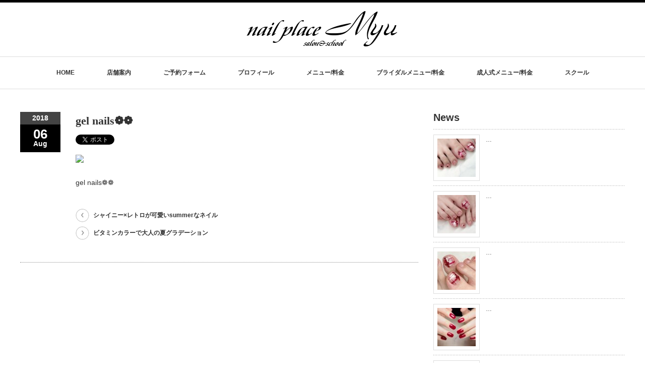

--- FILE ---
content_type: text/html; charset=UTF-8
request_url: https://nailplacemyu.com/2018/08/2789/
body_size: 11252
content:
<!DOCTYPE html PUBLIC "-//W3C//DTD XHTML 1.1//EN" "http://www.w3.org/TR/xhtml11/DTD/xhtml11.dtd">
<!--[if lt IE 9]><html xmlns="http://www.w3.org/1999/xhtml" class="ie"><![endif]-->
<!--[if (gt IE 9)|!(IE)]><!--><html xmlns="http://www.w3.org/1999/xhtml"><!--<![endif]-->
<head profile="http://gmpg.org/xfn/11">
<meta http-equiv="Content-Type" content="text/html; charset=UTF-8" />
<meta http-equiv="X-UA-Compatible" content="IE=edge,chrome=1" />
<meta name="viewport" content="width=device-width" />
<title>gel nails❁❁ | nail place Myu(ネイルプレイス ミュウ) 砺波市のネイルサロン＆スクール</title>
<meta name="description" content="gel nails❁❁..." />

<link rel="alternate" type="application/rss+xml" title="nail place Myu(ネイルプレイス ミュウ) 砺波市のネイルサロン＆スクール RSS Feed" href="https://nailplacemyu.com/feed/" />
<link rel="alternate" type="application/atom+xml" title="nail place Myu(ネイルプレイス ミュウ) 砺波市のネイルサロン＆スクール Atom Feed" href="https://nailplacemyu.com/feed/atom/" /> 
<link rel="pingback" href="https://nailplacemyu.com/wp/xmlrpc.php" />

 
<meta name='robots' content='max-image-preview:large' />
<script type="text/javascript">
/* <![CDATA[ */
window._wpemojiSettings = {"baseUrl":"https:\/\/s.w.org\/images\/core\/emoji\/15.0.3\/72x72\/","ext":".png","svgUrl":"https:\/\/s.w.org\/images\/core\/emoji\/15.0.3\/svg\/","svgExt":".svg","source":{"concatemoji":"https:\/\/nailplacemyu.com\/wp\/wp-includes\/js\/wp-emoji-release.min.js"}};
/*! This file is auto-generated */
!function(i,n){var o,s,e;function c(e){try{var t={supportTests:e,timestamp:(new Date).valueOf()};sessionStorage.setItem(o,JSON.stringify(t))}catch(e){}}function p(e,t,n){e.clearRect(0,0,e.canvas.width,e.canvas.height),e.fillText(t,0,0);var t=new Uint32Array(e.getImageData(0,0,e.canvas.width,e.canvas.height).data),r=(e.clearRect(0,0,e.canvas.width,e.canvas.height),e.fillText(n,0,0),new Uint32Array(e.getImageData(0,0,e.canvas.width,e.canvas.height).data));return t.every(function(e,t){return e===r[t]})}function u(e,t,n){switch(t){case"flag":return n(e,"\ud83c\udff3\ufe0f\u200d\u26a7\ufe0f","\ud83c\udff3\ufe0f\u200b\u26a7\ufe0f")?!1:!n(e,"\ud83c\uddfa\ud83c\uddf3","\ud83c\uddfa\u200b\ud83c\uddf3")&&!n(e,"\ud83c\udff4\udb40\udc67\udb40\udc62\udb40\udc65\udb40\udc6e\udb40\udc67\udb40\udc7f","\ud83c\udff4\u200b\udb40\udc67\u200b\udb40\udc62\u200b\udb40\udc65\u200b\udb40\udc6e\u200b\udb40\udc67\u200b\udb40\udc7f");case"emoji":return!n(e,"\ud83d\udc26\u200d\u2b1b","\ud83d\udc26\u200b\u2b1b")}return!1}function f(e,t,n){var r="undefined"!=typeof WorkerGlobalScope&&self instanceof WorkerGlobalScope?new OffscreenCanvas(300,150):i.createElement("canvas"),a=r.getContext("2d",{willReadFrequently:!0}),o=(a.textBaseline="top",a.font="600 32px Arial",{});return e.forEach(function(e){o[e]=t(a,e,n)}),o}function t(e){var t=i.createElement("script");t.src=e,t.defer=!0,i.head.appendChild(t)}"undefined"!=typeof Promise&&(o="wpEmojiSettingsSupports",s=["flag","emoji"],n.supports={everything:!0,everythingExceptFlag:!0},e=new Promise(function(e){i.addEventListener("DOMContentLoaded",e,{once:!0})}),new Promise(function(t){var n=function(){try{var e=JSON.parse(sessionStorage.getItem(o));if("object"==typeof e&&"number"==typeof e.timestamp&&(new Date).valueOf()<e.timestamp+604800&&"object"==typeof e.supportTests)return e.supportTests}catch(e){}return null}();if(!n){if("undefined"!=typeof Worker&&"undefined"!=typeof OffscreenCanvas&&"undefined"!=typeof URL&&URL.createObjectURL&&"undefined"!=typeof Blob)try{var e="postMessage("+f.toString()+"("+[JSON.stringify(s),u.toString(),p.toString()].join(",")+"));",r=new Blob([e],{type:"text/javascript"}),a=new Worker(URL.createObjectURL(r),{name:"wpTestEmojiSupports"});return void(a.onmessage=function(e){c(n=e.data),a.terminate(),t(n)})}catch(e){}c(n=f(s,u,p))}t(n)}).then(function(e){for(var t in e)n.supports[t]=e[t],n.supports.everything=n.supports.everything&&n.supports[t],"flag"!==t&&(n.supports.everythingExceptFlag=n.supports.everythingExceptFlag&&n.supports[t]);n.supports.everythingExceptFlag=n.supports.everythingExceptFlag&&!n.supports.flag,n.DOMReady=!1,n.readyCallback=function(){n.DOMReady=!0}}).then(function(){return e}).then(function(){var e;n.supports.everything||(n.readyCallback(),(e=n.source||{}).concatemoji?t(e.concatemoji):e.wpemoji&&e.twemoji&&(t(e.twemoji),t(e.wpemoji)))}))}((window,document),window._wpemojiSettings);
/* ]]> */
</script>
<link rel='stylesheet' id='font-awesome-css' href='https://nailplacemyu.com/wp/wp-content/plugins/celtispack/css/font-awesome.min.css' type='text/css' media='all' />
<link rel='stylesheet' id='celtispack-style-css' href='https://nailplacemyu.com/wp/wp-content/plugins/celtispack/css/celtispack-style.css' type='text/css' media='all' />
<link rel='stylesheet' id='sbi_styles-css' href='https://nailplacemyu.com/wp/wp-content/plugins/instagram-feed/css/sbi-styles.min.css' type='text/css' media='all' />
<style id='wp-emoji-styles-inline-css' type='text/css'>

	img.wp-smiley, img.emoji {
		display: inline !important;
		border: none !important;
		box-shadow: none !important;
		height: 1em !important;
		width: 1em !important;
		margin: 0 0.07em !important;
		vertical-align: -0.1em !important;
		background: none !important;
		padding: 0 !important;
	}
</style>
<link rel='stylesheet' id='wp-block-library-css' href='https://nailplacemyu.com/wp/wp-includes/css/dist/block-library/style.min.css' type='text/css' media='all' />
<style id='classic-theme-styles-inline-css' type='text/css'>
/*! This file is auto-generated */
.wp-block-button__link{color:#fff;background-color:#32373c;border-radius:9999px;box-shadow:none;text-decoration:none;padding:calc(.667em + 2px) calc(1.333em + 2px);font-size:1.125em}.wp-block-file__button{background:#32373c;color:#fff;text-decoration:none}
</style>
<style id='global-styles-inline-css' type='text/css'>
:root{--wp--preset--aspect-ratio--square: 1;--wp--preset--aspect-ratio--4-3: 4/3;--wp--preset--aspect-ratio--3-4: 3/4;--wp--preset--aspect-ratio--3-2: 3/2;--wp--preset--aspect-ratio--2-3: 2/3;--wp--preset--aspect-ratio--16-9: 16/9;--wp--preset--aspect-ratio--9-16: 9/16;--wp--preset--color--black: #000000;--wp--preset--color--cyan-bluish-gray: #abb8c3;--wp--preset--color--white: #ffffff;--wp--preset--color--pale-pink: #f78da7;--wp--preset--color--vivid-red: #cf2e2e;--wp--preset--color--luminous-vivid-orange: #ff6900;--wp--preset--color--luminous-vivid-amber: #fcb900;--wp--preset--color--light-green-cyan: #7bdcb5;--wp--preset--color--vivid-green-cyan: #00d084;--wp--preset--color--pale-cyan-blue: #8ed1fc;--wp--preset--color--vivid-cyan-blue: #0693e3;--wp--preset--color--vivid-purple: #9b51e0;--wp--preset--gradient--vivid-cyan-blue-to-vivid-purple: linear-gradient(135deg,rgba(6,147,227,1) 0%,rgb(155,81,224) 100%);--wp--preset--gradient--light-green-cyan-to-vivid-green-cyan: linear-gradient(135deg,rgb(122,220,180) 0%,rgb(0,208,130) 100%);--wp--preset--gradient--luminous-vivid-amber-to-luminous-vivid-orange: linear-gradient(135deg,rgba(252,185,0,1) 0%,rgba(255,105,0,1) 100%);--wp--preset--gradient--luminous-vivid-orange-to-vivid-red: linear-gradient(135deg,rgba(255,105,0,1) 0%,rgb(207,46,46) 100%);--wp--preset--gradient--very-light-gray-to-cyan-bluish-gray: linear-gradient(135deg,rgb(238,238,238) 0%,rgb(169,184,195) 100%);--wp--preset--gradient--cool-to-warm-spectrum: linear-gradient(135deg,rgb(74,234,220) 0%,rgb(151,120,209) 20%,rgb(207,42,186) 40%,rgb(238,44,130) 60%,rgb(251,105,98) 80%,rgb(254,248,76) 100%);--wp--preset--gradient--blush-light-purple: linear-gradient(135deg,rgb(255,206,236) 0%,rgb(152,150,240) 100%);--wp--preset--gradient--blush-bordeaux: linear-gradient(135deg,rgb(254,205,165) 0%,rgb(254,45,45) 50%,rgb(107,0,62) 100%);--wp--preset--gradient--luminous-dusk: linear-gradient(135deg,rgb(255,203,112) 0%,rgb(199,81,192) 50%,rgb(65,88,208) 100%);--wp--preset--gradient--pale-ocean: linear-gradient(135deg,rgb(255,245,203) 0%,rgb(182,227,212) 50%,rgb(51,167,181) 100%);--wp--preset--gradient--electric-grass: linear-gradient(135deg,rgb(202,248,128) 0%,rgb(113,206,126) 100%);--wp--preset--gradient--midnight: linear-gradient(135deg,rgb(2,3,129) 0%,rgb(40,116,252) 100%);--wp--preset--font-size--small: 13px;--wp--preset--font-size--medium: 20px;--wp--preset--font-size--large: 36px;--wp--preset--font-size--x-large: 42px;--wp--preset--spacing--20: 0.44rem;--wp--preset--spacing--30: 0.67rem;--wp--preset--spacing--40: 1rem;--wp--preset--spacing--50: 1.5rem;--wp--preset--spacing--60: 2.25rem;--wp--preset--spacing--70: 3.38rem;--wp--preset--spacing--80: 5.06rem;--wp--preset--shadow--natural: 6px 6px 9px rgba(0, 0, 0, 0.2);--wp--preset--shadow--deep: 12px 12px 50px rgba(0, 0, 0, 0.4);--wp--preset--shadow--sharp: 6px 6px 0px rgba(0, 0, 0, 0.2);--wp--preset--shadow--outlined: 6px 6px 0px -3px rgba(255, 255, 255, 1), 6px 6px rgba(0, 0, 0, 1);--wp--preset--shadow--crisp: 6px 6px 0px rgba(0, 0, 0, 1);}:where(.is-layout-flex){gap: 0.5em;}:where(.is-layout-grid){gap: 0.5em;}body .is-layout-flex{display: flex;}.is-layout-flex{flex-wrap: wrap;align-items: center;}.is-layout-flex > :is(*, div){margin: 0;}body .is-layout-grid{display: grid;}.is-layout-grid > :is(*, div){margin: 0;}:where(.wp-block-columns.is-layout-flex){gap: 2em;}:where(.wp-block-columns.is-layout-grid){gap: 2em;}:where(.wp-block-post-template.is-layout-flex){gap: 1.25em;}:where(.wp-block-post-template.is-layout-grid){gap: 1.25em;}.has-black-color{color: var(--wp--preset--color--black) !important;}.has-cyan-bluish-gray-color{color: var(--wp--preset--color--cyan-bluish-gray) !important;}.has-white-color{color: var(--wp--preset--color--white) !important;}.has-pale-pink-color{color: var(--wp--preset--color--pale-pink) !important;}.has-vivid-red-color{color: var(--wp--preset--color--vivid-red) !important;}.has-luminous-vivid-orange-color{color: var(--wp--preset--color--luminous-vivid-orange) !important;}.has-luminous-vivid-amber-color{color: var(--wp--preset--color--luminous-vivid-amber) !important;}.has-light-green-cyan-color{color: var(--wp--preset--color--light-green-cyan) !important;}.has-vivid-green-cyan-color{color: var(--wp--preset--color--vivid-green-cyan) !important;}.has-pale-cyan-blue-color{color: var(--wp--preset--color--pale-cyan-blue) !important;}.has-vivid-cyan-blue-color{color: var(--wp--preset--color--vivid-cyan-blue) !important;}.has-vivid-purple-color{color: var(--wp--preset--color--vivid-purple) !important;}.has-black-background-color{background-color: var(--wp--preset--color--black) !important;}.has-cyan-bluish-gray-background-color{background-color: var(--wp--preset--color--cyan-bluish-gray) !important;}.has-white-background-color{background-color: var(--wp--preset--color--white) !important;}.has-pale-pink-background-color{background-color: var(--wp--preset--color--pale-pink) !important;}.has-vivid-red-background-color{background-color: var(--wp--preset--color--vivid-red) !important;}.has-luminous-vivid-orange-background-color{background-color: var(--wp--preset--color--luminous-vivid-orange) !important;}.has-luminous-vivid-amber-background-color{background-color: var(--wp--preset--color--luminous-vivid-amber) !important;}.has-light-green-cyan-background-color{background-color: var(--wp--preset--color--light-green-cyan) !important;}.has-vivid-green-cyan-background-color{background-color: var(--wp--preset--color--vivid-green-cyan) !important;}.has-pale-cyan-blue-background-color{background-color: var(--wp--preset--color--pale-cyan-blue) !important;}.has-vivid-cyan-blue-background-color{background-color: var(--wp--preset--color--vivid-cyan-blue) !important;}.has-vivid-purple-background-color{background-color: var(--wp--preset--color--vivid-purple) !important;}.has-black-border-color{border-color: var(--wp--preset--color--black) !important;}.has-cyan-bluish-gray-border-color{border-color: var(--wp--preset--color--cyan-bluish-gray) !important;}.has-white-border-color{border-color: var(--wp--preset--color--white) !important;}.has-pale-pink-border-color{border-color: var(--wp--preset--color--pale-pink) !important;}.has-vivid-red-border-color{border-color: var(--wp--preset--color--vivid-red) !important;}.has-luminous-vivid-orange-border-color{border-color: var(--wp--preset--color--luminous-vivid-orange) !important;}.has-luminous-vivid-amber-border-color{border-color: var(--wp--preset--color--luminous-vivid-amber) !important;}.has-light-green-cyan-border-color{border-color: var(--wp--preset--color--light-green-cyan) !important;}.has-vivid-green-cyan-border-color{border-color: var(--wp--preset--color--vivid-green-cyan) !important;}.has-pale-cyan-blue-border-color{border-color: var(--wp--preset--color--pale-cyan-blue) !important;}.has-vivid-cyan-blue-border-color{border-color: var(--wp--preset--color--vivid-cyan-blue) !important;}.has-vivid-purple-border-color{border-color: var(--wp--preset--color--vivid-purple) !important;}.has-vivid-cyan-blue-to-vivid-purple-gradient-background{background: var(--wp--preset--gradient--vivid-cyan-blue-to-vivid-purple) !important;}.has-light-green-cyan-to-vivid-green-cyan-gradient-background{background: var(--wp--preset--gradient--light-green-cyan-to-vivid-green-cyan) !important;}.has-luminous-vivid-amber-to-luminous-vivid-orange-gradient-background{background: var(--wp--preset--gradient--luminous-vivid-amber-to-luminous-vivid-orange) !important;}.has-luminous-vivid-orange-to-vivid-red-gradient-background{background: var(--wp--preset--gradient--luminous-vivid-orange-to-vivid-red) !important;}.has-very-light-gray-to-cyan-bluish-gray-gradient-background{background: var(--wp--preset--gradient--very-light-gray-to-cyan-bluish-gray) !important;}.has-cool-to-warm-spectrum-gradient-background{background: var(--wp--preset--gradient--cool-to-warm-spectrum) !important;}.has-blush-light-purple-gradient-background{background: var(--wp--preset--gradient--blush-light-purple) !important;}.has-blush-bordeaux-gradient-background{background: var(--wp--preset--gradient--blush-bordeaux) !important;}.has-luminous-dusk-gradient-background{background: var(--wp--preset--gradient--luminous-dusk) !important;}.has-pale-ocean-gradient-background{background: var(--wp--preset--gradient--pale-ocean) !important;}.has-electric-grass-gradient-background{background: var(--wp--preset--gradient--electric-grass) !important;}.has-midnight-gradient-background{background: var(--wp--preset--gradient--midnight) !important;}.has-small-font-size{font-size: var(--wp--preset--font-size--small) !important;}.has-medium-font-size{font-size: var(--wp--preset--font-size--medium) !important;}.has-large-font-size{font-size: var(--wp--preset--font-size--large) !important;}.has-x-large-font-size{font-size: var(--wp--preset--font-size--x-large) !important;}
:where(.wp-block-post-template.is-layout-flex){gap: 1.25em;}:where(.wp-block-post-template.is-layout-grid){gap: 1.25em;}
:where(.wp-block-columns.is-layout-flex){gap: 2em;}:where(.wp-block-columns.is-layout-grid){gap: 2em;}
:root :where(.wp-block-pullquote){font-size: 1.5em;line-height: 1.6;}
</style>
<link rel='stylesheet' id='contact-form-7-css' href='https://nailplacemyu.com/wp/wp-content/plugins/contact-form-7/includes/css/styles.css' type='text/css' media='all' />
<link rel='stylesheet' id='jquery.lightbox.min.css-css' href='https://nailplacemyu.com/wp/wp-content/plugins/wp-jquery-lightbox/lightboxes/wp-jquery-lightbox/styles/lightbox.min.css' type='text/css' media='all' />
<link rel='stylesheet' id='jqlb-overrides-css' href='https://nailplacemyu.com/wp/wp-content/plugins/wp-jquery-lightbox/lightboxes/wp-jquery-lightbox/styles/overrides.css' type='text/css' media='all' />
<style id='jqlb-overrides-inline-css' type='text/css'>

			#outerImageContainer {
				box-shadow: 0 0 4px 2px rgba(0,0,0,.2);
			}
			#imageContainer{
				padding: 6px;
			}
			#imageDataContainer {
				box-shadow: 0 -4px 0 0 #fff, 0 0 4px 2px rgba(0,0,0,.1);;
				z-index: ;
			}
			#prevArrow,
			#nextArrow{
				background-color: rgba(255,255,255,.7;
				color: #000000;
			}
</style>
<script type="text/javascript" src="https://nailplacemyu.com/wp/wp-includes/js/jquery/jquery.min.js" id="jquery-core-js"></script>
<script type="text/javascript" src="https://nailplacemyu.com/wp/wp-includes/js/jquery/jquery-migrate.min.js" id="jquery-migrate-js"></script>
<link rel="https://api.w.org/" href="https://nailplacemyu.com/wp-json/" /><link rel="alternate" title="JSON" type="application/json" href="https://nailplacemyu.com/wp-json/wp/v2/posts/2789" /><link rel="canonical" href="https://nailplacemyu.com/2018/08/2789/" />
<link rel='shortlink' href='https://nailplacemyu.com/?p=2789' />
<link rel="alternate" title="oEmbed (JSON)" type="application/json+oembed" href="https://nailplacemyu.com/wp-json/oembed/1.0/embed?url=https%3A%2F%2Fnailplacemyu.com%2F2018%2F08%2F2789%2F" />
<link rel="alternate" title="oEmbed (XML)" type="text/xml+oembed" href="https://nailplacemyu.com/wp-json/oembed/1.0/embed?url=https%3A%2F%2Fnailplacemyu.com%2F2018%2F08%2F2789%2F&#038;format=xml" />


<link rel="Shortcut Icon" type="image/x-icon" href="//nailplacemyu.com/wp/wp-content/uploads/2015/10/favicon-40.ico" />
		<style type="text/css" id="wp-custom-css">
			.grecaptcha-badge { visibility: hidden; }
.index-recommend-box-title { height:0 !important;
}
.index-recommend-box { height:auto !important;
	padding: 0 !important;
}
		</style>
		
<link rel="stylesheet" href="https://nailplacemyu.com/wp/wp-content/themes/luxe_tcd022/style.css?ver=1.5" type="text/css" />
<link rel="stylesheet" href="https://nailplacemyu.com/wp/wp-content/themes/luxe_tcd022/comment-style.css?ver=1.5" type="text/css" />

<link rel="stylesheet" media="screen and (min-width:641px)" href="https://nailplacemyu.com/wp/wp-content/themes/luxe_tcd022/style_pc.css?ver=1.5" type="text/css" />
<link rel="stylesheet" media="screen and (max-width:640px)" href="https://nailplacemyu.com/wp/wp-content/themes/luxe_tcd022/style_sp.css?ver=1.5" type="text/css" />

<link rel="stylesheet" href="https://nailplacemyu.com/wp/wp-content/themes/luxe_tcd022/japanese.css?ver=1.5" type="text/css" />

<script type="text/javascript" src="https://nailplacemyu.com/wp/wp-content/themes/luxe_tcd022/js/jscript.js?ver=1.5"></script>
<script type="text/javascript" src="https://nailplacemyu.com/wp/wp-content/themes/luxe_tcd022/js/scroll.js?ver=1.5"></script>
<script type="text/javascript" src="https://nailplacemyu.com/wp/wp-content/themes/luxe_tcd022/js/comment.js?ver=1.5"></script>
<script type="text/javascript" src="https://nailplacemyu.com/wp/wp-content/themes/luxe_tcd022/js/rollover.js?ver=1.5"></script>
<!--[if lt IE 9]>
<link id="stylesheet" rel="stylesheet" href="https://nailplacemyu.com/wp/wp-content/themes/luxe_tcd022/style_pc.css?ver=1.5" type="text/css" />
<script type="text/javascript" src="https://nailplacemyu.com/wp/wp-content/themes/luxe_tcd022/js/ie.js?ver=1.5"></script>
<link rel="stylesheet" href="https://nailplacemyu.com/wp/wp-content/themes/luxe_tcd022/ie.css" type="text/css" />
<![endif]-->

<!--[if IE 7]>
<link rel="stylesheet" href="https://nailplacemyu.com/wp/wp-content/themes/luxe_tcd022/ie7.css" type="text/css" />
<![endif]-->


<!-- carousel -->
<script type="text/javascript" src="https://nailplacemyu.com/wp/wp-content/themes/luxe_tcd022/js/slick.min.js"></script>
<link rel="stylesheet" type="text/css" href="https://nailplacemyu.com/wp/wp-content/themes/luxe_tcd022/js/slick.css"/>
<script type="text/javascript" charset="utf-8">
	jQuery(window).load(function() {
		jQuery('.carousel').slick({
			arrows: true,
			dots: false,
			infinite: true,
			slidesToShow: 6,
			slidesToScroll: 1,
			autoplay: true,
			autoplaySpeed: 3000,
			
		});
	});
</script>
<!-- /carousel -->


<style type="text/css">
body { font-size:14px; }
a {color: #333333;}
a:hover {color: #57BDCC;}
#global_menu ul ul li a{background:#333333;}
#global_menu ul ul li a:hover{background:#57BDCC;}
#return_top{background-color:#333333;}
#return_top:hover{background-color:#57BDCC;}
</style>

<script>
//スムーズスクロール
jQuery(function(){
   // #で始まるアンカーをクリックした場合に処理
   jQuery('a[href^=#]').click(function() {
	  // スクロールの速度
	  var speed = 400; // ミリ秒
	  // アンカーの値取得
	  var href= jQuery(this).attr("href");
	  // 移動先を取得
	  var target = jQuery(href == "#" || href == "" ? 'html' : href);
	  // 移動先を数値で取得
	  var position = target.offset().top;
	  // スムーススクロール
	  jQuery('body,html').animate({scrollTop:position}, speed, 'swing');
	  return false;
   });
});
</script>
</head>

<body data-rsssl=1 class="post-template-default single single-post postid-2789 single-format-standard">


<div id="fb-root"></div>
<script>(function(d, s, id) {
  var js, fjs = d.getElementsByTagName(s)[0];
  if (d.getElementById(id)) return;
  js = d.createElement(s); js.id = id;
  js.src = "//connect.facebook.net/ja_JP/sdk.js#xfbml=1&version=v2.4&appId=239856452767378";
  fjs.parentNode.insertBefore(js, fjs);
}(document, 'script', 'facebook-jssdk'));</script>

<div id="wrapper">
	<!-- header -->
	<div id="header" class="clearfix">
		<div id="logo-area">
			<!-- logo -->

		
	<div id='logo_image'>
<h1 id="logo" style="top:17px; left:449px;"><a href=" https://nailplacemyu.com/" title="nail place Myu(ネイルプレイス ミュウ) 砺波市のネイルサロン＆スクール" data-label="nail place Myu(ネイルプレイス ミュウ) 砺波市のネイルサロン＆スクール"><img src="https://nailplacemyu.com/wp/wp-content/uploads/tcd-w/logo.png?1768383700" alt="nail place Myu(ネイルプレイス ミュウ) 砺波市のネイルサロン＆スクール" title="nail place Myu(ネイルプレイス ミュウ) 砺波市のネイルサロン＆スクール" /></a></h1>
</div>


		</div>
   <a href="#" class="menu_button">メニュー</a>
		<!-- global menu -->
		<div id="global_menu" class="clearfix">
	<ul id="menu-navigation" class="menu"><li id="menu-item-11" class="menu-item menu-item-type-post_type menu-item-object-page menu-item-home menu-item-11"><a href="https://nailplacemyu.com/">HOME</a></li>
<li id="menu-item-15" class="menu-item menu-item-type-post_type menu-item-object-page menu-item-15"><a href="https://nailplacemyu.com/salon/">店舗案内</a></li>
<li id="menu-item-30" class="menu-item menu-item-type-post_type menu-item-object-page menu-item-30"><a href="https://nailplacemyu.com/yoyaku/">ご予約フォーム</a></li>
<li id="menu-item-64" class="menu-item menu-item-type-post_type menu-item-object-page menu-item-64"><a href="https://nailplacemyu.com/profile/">プロフィール</a></li>
<li id="menu-item-29" class="menu-item menu-item-type-post_type menu-item-object-page menu-item-has-children menu-item-29"><a href="https://nailplacemyu.com/menu/">メニュー/料金</a>
<ul class="sub-menu">
	<li id="menu-item-220" class="menu-item menu-item-type-post_type menu-item-object-page menu-item-220"><a href="https://nailplacemyu.com/menu/hand/">ハンド＆フットケア</a></li>
	<li id="menu-item-6924" class="menu-item menu-item-type-post_type menu-item-object-page menu-item-6924"><a href="https://nailplacemyu.com/menu/extension/">イクステンション</a></li>
	<li id="menu-item-217" class="menu-item menu-item-type-post_type menu-item-object-page menu-item-217"><a href="https://nailplacemyu.com/menu/system/">nail place Myu のお得システム</a></li>
</ul>
</li>
<li id="menu-item-28" class="menu-item menu-item-type-post_type menu-item-object-page menu-item-28"><a href="https://nailplacemyu.com/bridal/">ブライダルメニュー/料金</a></li>
<li id="menu-item-441" class="menu-item menu-item-type-post_type menu-item-object-page menu-item-441"><a href="https://nailplacemyu.com/seijinsiki/">成人式メニュー/料金</a></li>
<li id="menu-item-37" class="menu-item menu-item-type-post_type menu-item-object-page menu-item-37"><a href="https://nailplacemyu.com/school/">スクール</a></li>
</ul>		</div>
		<!-- /global menu -->

	</div>
	<!-- /header -->

	
	<div id="contents" class="clearfix">
		<!-- main contents -->
		<div id="mainColumn">
						<div class="post clearfix">
				<div class="post_date">
					<div class="post_date_year">2018</div>
					<div class="post_date_month"><span>06</span>Aug</div>
				</div>
				<div class="post_info">
					<h2 class="post_title">gel nails❁❁</h2>
					<ul class="bookmark clearfix">
 <li class="twitter">
  <a href="https://twitter.com/share" class="twitter-share-button" data-lang="ja">tweet</a>
  <script type="text/javascript">!function(d,s,id){var js,fjs=d.getElementsByTagName(s)[0],p=/^http:/.test(d.location)?'http':'https';if(!d.getElementById(id)){js=d.createElement(s);js.id=id;js.src=p+'://platform.twitter.com/widgets.js';fjs.parentNode.insertBefore(js,fjs);}}(document, 'script', 'twitter-wjs');</script>
 </li>
 <li class="facebook"><iframe src="https://www.facebook.com/plugins/like.php?href=https://nailplacemyu.com/2018/08/2789/&amp;layout=button_count&amp;width=200&amp;show_faces=false&amp;action=like&amp;colorscheme=light&amp;font&amp;height=21" scrolling="no" frameborder="0" style="border:none; overflow:hidden; width:104px; height:21px;" allowTransparency="true"></iframe></li>
  <li class="hatena">
  <a href="http://b.hatena.ne.jp/entry/https://nailplacemyu.com/2018/08/2789/" class="hatena-bookmark-button" data-hatena-bookmark-title="gel nails❁❁" data-hatena-bookmark-layout="standard" title="このエントリーをはてなブックマークに追加"><img src="https://b.st-hatena.com/images/entry-button/button-only.gif" alt="このエントリーをはてなブックマークに追加" width="20" height="20" style="border:none;" /></a><script type="text/javascript" src="https://b.st-hatena.com/js/bookmark_button.js" charset="utf-8" async="async"></script>
 </li>
 </ul><!--
										<div class="post_thumb"></div>
					-->
					<div class="post_content">
						<div><img src='https://scontent.xx.fbcdn.net/v/t1.0-9/p720x720/38614566_1870997429616875_4131579838047715328_o.jpg?_nc_cat=0&#038;oh=02f2a0d2fcfcaebd816f14cce404aaef&#038;oe=5C0A8FC1' style='max-width:600px;' /></p>
<div>gel nails❁❁</div>
</div>
											</div>
					
										<div id="previous_next_post">
						<div id="previous_post"><a href="https://nailplacemyu.com/2018/08/2787/" rel="prev">シャイニー×レトロが可愛いsummerなネイル</a></div>
						<div id="next_post"><a href="https://nailplacemyu.com/2018/08/2791/" rel="next">ビタミンカラーで大人の夏グラデーション</a></div>
					</div>
									</div>
			</div>
						
			<!-- recommend -->
			<!-- /recommend -->
		</div>
		<!-- /main contents -->
		
		<!-- sideColumn -->

		<div id="sideColumn">
			
		<div class="side_widget clearfix widget_my_recent_posts" id="my_recent_posts-4">
		<h3 class="side_headline">News</h3>
		<ul class="widget_my_recent_entries">
					<li class="clearfix">
				<div class="thumb">
					<a class="image" href="https://nailplacemyu.com/2026/01/11162/"><img width="76" height="76" src="https://nailplacemyu.com/wp/wp-content/uploads/celtispack/thumbnail/31505435980f3bd9eae738605728efe9.jpg" alt="" /></a>
				</div>
						<p class="excerpt"><a href="https://nailplacemyu.com/2026/01/11162/">…</a></p>
			</li>
					<li class="clearfix">
				<div class="thumb">
					<a class="image" href="https://nailplacemyu.com/2026/01/11160/"><img width="76" height="76" src="https://nailplacemyu.com/wp/wp-content/uploads/celtispack/thumbnail/5b9b95d249ff22029415c16d9149fb96.jpg" alt="" /></a>
				</div>
						<p class="excerpt"><a href="https://nailplacemyu.com/2026/01/11160/">…</a></p>
			</li>
					<li class="clearfix">
				<div class="thumb">
					<a class="image" href="https://nailplacemyu.com/2026/01/11158/"><img width="76" height="76" src="https://nailplacemyu.com/wp/wp-content/uploads/celtispack/thumbnail/214944b2d67fcdf6e37211ca97bdb2c5.jpg" alt="" /></a>
				</div>
						<p class="excerpt"><a href="https://nailplacemyu.com/2026/01/11158/">…</a></p>
			</li>
					<li class="clearfix">
				<div class="thumb">
					<a class="image" href="https://nailplacemyu.com/2026/01/11156/"><img width="76" height="76" src="https://nailplacemyu.com/wp/wp-content/uploads/celtispack/thumbnail/f746617f4d5405ba2daa019265e1d877.jpg" alt="" /></a>
				</div>
						<p class="excerpt"><a href="https://nailplacemyu.com/2026/01/11156/">…</a></p>
			</li>
					<li class="clearfix">
				<div class="thumb">
					<a class="image" href="https://nailplacemyu.com/2026/01/11154/"><img width="76" height="76" src="https://nailplacemyu.com/wp/wp-content/uploads/celtispack/thumbnail/8b6e39be8199da5de51e74057b7352b4.jpg" alt="" /></a>
				</div>
						<p class="excerpt"><a href="https://nailplacemyu.com/2026/01/11154/">…</a></p>
			</li>
				</ul>
		</div>
<div class="side_widget clearfix widget_archive" id="archives-5">
<h3 class="side_headline">アーカイブ</h3>
		<label class="screen-reader-text" for="archives-dropdown-5">アーカイブ</label>
		<select id="archives-dropdown-5" name="archive-dropdown">
			
			<option value="">月を選択</option>
				<option value='https://nailplacemyu.com/date/2026/01/'> 2026年1月 </option>
	<option value='https://nailplacemyu.com/date/2025/12/'> 2025年12月 </option>
	<option value='https://nailplacemyu.com/date/2025/11/'> 2025年11月 </option>
	<option value='https://nailplacemyu.com/date/2025/10/'> 2025年10月 </option>
	<option value='https://nailplacemyu.com/date/2025/07/'> 2025年7月 </option>
	<option value='https://nailplacemyu.com/date/2025/05/'> 2025年5月 </option>
	<option value='https://nailplacemyu.com/date/2025/04/'> 2025年4月 </option>
	<option value='https://nailplacemyu.com/date/2025/03/'> 2025年3月 </option>
	<option value='https://nailplacemyu.com/date/2025/02/'> 2025年2月 </option>
	<option value='https://nailplacemyu.com/date/2025/01/'> 2025年1月 </option>
	<option value='https://nailplacemyu.com/date/2024/12/'> 2024年12月 </option>
	<option value='https://nailplacemyu.com/date/2024/11/'> 2024年11月 </option>
	<option value='https://nailplacemyu.com/date/2024/10/'> 2024年10月 </option>
	<option value='https://nailplacemyu.com/date/2024/01/'> 2024年1月 </option>
	<option value='https://nailplacemyu.com/date/2023/12/'> 2023年12月 </option>
	<option value='https://nailplacemyu.com/date/2023/11/'> 2023年11月 </option>
	<option value='https://nailplacemyu.com/date/2023/10/'> 2023年10月 </option>
	<option value='https://nailplacemyu.com/date/2023/09/'> 2023年9月 </option>
	<option value='https://nailplacemyu.com/date/2023/08/'> 2023年8月 </option>
	<option value='https://nailplacemyu.com/date/2023/07/'> 2023年7月 </option>
	<option value='https://nailplacemyu.com/date/2023/06/'> 2023年6月 </option>
	<option value='https://nailplacemyu.com/date/2023/05/'> 2023年5月 </option>
	<option value='https://nailplacemyu.com/date/2023/04/'> 2023年4月 </option>
	<option value='https://nailplacemyu.com/date/2023/03/'> 2023年3月 </option>
	<option value='https://nailplacemyu.com/date/2023/02/'> 2023年2月 </option>
	<option value='https://nailplacemyu.com/date/2023/01/'> 2023年1月 </option>
	<option value='https://nailplacemyu.com/date/2022/12/'> 2022年12月 </option>
	<option value='https://nailplacemyu.com/date/2022/11/'> 2022年11月 </option>
	<option value='https://nailplacemyu.com/date/2022/10/'> 2022年10月 </option>
	<option value='https://nailplacemyu.com/date/2022/09/'> 2022年9月 </option>
	<option value='https://nailplacemyu.com/date/2022/08/'> 2022年8月 </option>
	<option value='https://nailplacemyu.com/date/2022/07/'> 2022年7月 </option>
	<option value='https://nailplacemyu.com/date/2022/06/'> 2022年6月 </option>
	<option value='https://nailplacemyu.com/date/2022/05/'> 2022年5月 </option>
	<option value='https://nailplacemyu.com/date/2022/04/'> 2022年4月 </option>
	<option value='https://nailplacemyu.com/date/2022/03/'> 2022年3月 </option>
	<option value='https://nailplacemyu.com/date/2022/02/'> 2022年2月 </option>
	<option value='https://nailplacemyu.com/date/2022/01/'> 2022年1月 </option>
	<option value='https://nailplacemyu.com/date/2021/12/'> 2021年12月 </option>
	<option value='https://nailplacemyu.com/date/2021/11/'> 2021年11月 </option>
	<option value='https://nailplacemyu.com/date/2021/10/'> 2021年10月 </option>
	<option value='https://nailplacemyu.com/date/2021/09/'> 2021年9月 </option>
	<option value='https://nailplacemyu.com/date/2021/08/'> 2021年8月 </option>
	<option value='https://nailplacemyu.com/date/2021/07/'> 2021年7月 </option>
	<option value='https://nailplacemyu.com/date/2021/06/'> 2021年6月 </option>
	<option value='https://nailplacemyu.com/date/2021/05/'> 2021年5月 </option>
	<option value='https://nailplacemyu.com/date/2021/04/'> 2021年4月 </option>
	<option value='https://nailplacemyu.com/date/2021/03/'> 2021年3月 </option>
	<option value='https://nailplacemyu.com/date/2021/02/'> 2021年2月 </option>
	<option value='https://nailplacemyu.com/date/2021/01/'> 2021年1月 </option>
	<option value='https://nailplacemyu.com/date/2020/12/'> 2020年12月 </option>
	<option value='https://nailplacemyu.com/date/2020/11/'> 2020年11月 </option>
	<option value='https://nailplacemyu.com/date/2020/10/'> 2020年10月 </option>
	<option value='https://nailplacemyu.com/date/2020/09/'> 2020年9月 </option>
	<option value='https://nailplacemyu.com/date/2020/08/'> 2020年8月 </option>
	<option value='https://nailplacemyu.com/date/2020/07/'> 2020年7月 </option>
	<option value='https://nailplacemyu.com/date/2020/06/'> 2020年6月 </option>
	<option value='https://nailplacemyu.com/date/2020/05/'> 2020年5月 </option>
	<option value='https://nailplacemyu.com/date/2020/04/'> 2020年4月 </option>
	<option value='https://nailplacemyu.com/date/2020/03/'> 2020年3月 </option>
	<option value='https://nailplacemyu.com/date/2020/02/'> 2020年2月 </option>
	<option value='https://nailplacemyu.com/date/2020/01/'> 2020年1月 </option>
	<option value='https://nailplacemyu.com/date/2019/12/'> 2019年12月 </option>
	<option value='https://nailplacemyu.com/date/2019/11/'> 2019年11月 </option>
	<option value='https://nailplacemyu.com/date/2019/10/'> 2019年10月 </option>
	<option value='https://nailplacemyu.com/date/2019/09/'> 2019年9月 </option>
	<option value='https://nailplacemyu.com/date/2019/08/'> 2019年8月 </option>
	<option value='https://nailplacemyu.com/date/2019/07/'> 2019年7月 </option>
	<option value='https://nailplacemyu.com/date/2019/03/'> 2019年3月 </option>
	<option value='https://nailplacemyu.com/date/2019/02/'> 2019年2月 </option>
	<option value='https://nailplacemyu.com/date/2019/01/'> 2019年1月 </option>
	<option value='https://nailplacemyu.com/date/2018/12/'> 2018年12月 </option>
	<option value='https://nailplacemyu.com/date/2018/11/'> 2018年11月 </option>
	<option value='https://nailplacemyu.com/date/2018/10/'> 2018年10月 </option>
	<option value='https://nailplacemyu.com/date/2018/09/'> 2018年9月 </option>
	<option value='https://nailplacemyu.com/date/2018/08/'> 2018年8月 </option>
	<option value='https://nailplacemyu.com/date/2018/07/'> 2018年7月 </option>
	<option value='https://nailplacemyu.com/date/2018/06/'> 2018年6月 </option>
	<option value='https://nailplacemyu.com/date/2018/05/'> 2018年5月 </option>
	<option value='https://nailplacemyu.com/date/2018/04/'> 2018年4月 </option>
	<option value='https://nailplacemyu.com/date/2018/03/'> 2018年3月 </option>
	<option value='https://nailplacemyu.com/date/2018/02/'> 2018年2月 </option>
	<option value='https://nailplacemyu.com/date/2018/01/'> 2018年1月 </option>
	<option value='https://nailplacemyu.com/date/2017/12/'> 2017年12月 </option>
	<option value='https://nailplacemyu.com/date/2017/11/'> 2017年11月 </option>
	<option value='https://nailplacemyu.com/date/2017/10/'> 2017年10月 </option>
	<option value='https://nailplacemyu.com/date/2017/09/'> 2017年9月 </option>
	<option value='https://nailplacemyu.com/date/2017/08/'> 2017年8月 </option>
	<option value='https://nailplacemyu.com/date/2017/07/'> 2017年7月 </option>
	<option value='https://nailplacemyu.com/date/2017/06/'> 2017年6月 </option>
	<option value='https://nailplacemyu.com/date/2017/05/'> 2017年5月 </option>
	<option value='https://nailplacemyu.com/date/2017/04/'> 2017年4月 </option>
	<option value='https://nailplacemyu.com/date/2017/03/'> 2017年3月 </option>
	<option value='https://nailplacemyu.com/date/2017/02/'> 2017年2月 </option>
	<option value='https://nailplacemyu.com/date/2017/01/'> 2017年1月 </option>
	<option value='https://nailplacemyu.com/date/2016/12/'> 2016年12月 </option>
	<option value='https://nailplacemyu.com/date/2016/11/'> 2016年11月 </option>
	<option value='https://nailplacemyu.com/date/2016/10/'> 2016年10月 </option>
	<option value='https://nailplacemyu.com/date/2016/09/'> 2016年9月 </option>
	<option value='https://nailplacemyu.com/date/2016/08/'> 2016年8月 </option>
	<option value='https://nailplacemyu.com/date/2016/07/'> 2016年7月 </option>
	<option value='https://nailplacemyu.com/date/2016/06/'> 2016年6月 </option>
	<option value='https://nailplacemyu.com/date/2016/05/'> 2016年5月 </option>
	<option value='https://nailplacemyu.com/date/2016/04/'> 2016年4月 </option>
	<option value='https://nailplacemyu.com/date/2016/03/'> 2016年3月 </option>
	<option value='https://nailplacemyu.com/date/2016/02/'> 2016年2月 </option>
	<option value='https://nailplacemyu.com/date/2016/01/'> 2016年1月 </option>
	<option value='https://nailplacemyu.com/date/2015/12/'> 2015年12月 </option>
	<option value='https://nailplacemyu.com/date/2015/11/'> 2015年11月 </option>
	<option value='https://nailplacemyu.com/date/2015/10/'> 2015年10月 </option>

		</select>

			<script type="text/javascript">
/* <![CDATA[ */

(function() {
	var dropdown = document.getElementById( "archives-dropdown-5" );
	function onSelectChange() {
		if ( dropdown.options[ dropdown.selectedIndex ].value !== '' ) {
			document.location.href = this.options[ this.selectedIndex ].value;
		}
	}
	dropdown.onchange = onSelectChange;
})();

/* ]]> */
</script>
</div>
<div class="side_widget clearfix widget_text" id="text-15">
<h3 class="side_headline">営業時間</h3>
			<div class="textwidget"><p>平日　１０：００－１９：００</p>
<p>土祝日１０：００－１８：００</p>
<p>定休日　日曜日</p>
</div>
		</div>
<div class="side_widget clearfix widget_text" id="text-8">
<h3 class="side_headline">電話番号</h3>
			<div class="textwidget"><h2>090-4686-7728</h2>
<p>当店は完全予約制になっております。ご予約はこちらの電話番号にお願いいたします。</p>
<p>富山県砺波市鷹栖165<br />
<a href="https://nailplacemyu.com/salon/">→地図を見る</a></p>
</div>
		</div>
<div class="side_widget clearfix widget_text" id="text-36">
<h3 class="side_headline">ご予約はこちらから</h3>
			<div class="textwidget">ご予約は、上記の電話番号またはこちらのご予約フォームをご利用ください。<br>
<br>
<a href="https://nailplacemyu.com/yoyaku/"><b>→ご予約フォーム</b></a>
</div>
		</div>
<div class="side_widget clearfix widget_text" id="text-38">
<h3 class="side_headline">LINEでお得情報をGET！</h3>
			<div class="textwidget"><a href="https://lin.ee/A6lw9Cg"><img src="https://biz.line.naver.jp/line_business/img/btn/addfriends_en.png" /></a><br>
LINEの登録は上のバナーをクリック！</div>
		</div>
<div class="side_widget clearfix widget_text" id="text-10">
			<div class="textwidget"><div class="fb-page" data-href="https://www.facebook.com/nailplace.myu" data-width="380" data-small-header="false" data-adapt-container-width="true" data-hide-cover="false" data-show-facepile="true" data-show-posts="true"></div></div>
		</div>
		</div>
		<!-- /sideColumn -->
	</div>
	

<!-- smartphone banner -->

	<!-- footer -->
	<!-- 	<div id="footer-slider-wrapper" class="clearfix">
		<div id="footer-slider-wrapper-inner">
		</div>
	</div>
 -->
	<div id="footer">
		<a href="#wrapper" id="return_top">ページ上部へ戻る</a>
		<div id="footer-inner" class="clearfix">
			<!-- logo -->
			<div id="footer_logo_area" style="top:44px; left:0px;">
<h3 id="footer_logo">
<a href="https://nailplacemyu.com/" title="nail place Myu(ネイルプレイス ミュウ) 砺波市のネイルサロン＆スクール"><img src="https://nailplacemyu.com/wp/wp-content/uploads/tcd-w/footer-image.png" alt="nail place Myu(ネイルプレイス ミュウ) 砺波市のネイルサロン＆スクール" title="nail place Myu(ネイルプレイス ミュウ) 砺波市のネイルサロン＆スクール" /></a>
</h3>
</div>
						
			<div id="footer_widget_wrapper">
												<div class="footer_widget clearfix widget_nav_menu" id="nav_menu-2">
<div class="menu-footermenu-container"><ul id="menu-footermenu" class="menu"><li id="menu-item-147" class="menu-item menu-item-type-post_type menu-item-object-page menu-item-147"><a href="https://nailplacemyu.com/salon/">店舗案内</a></li>
<li id="menu-item-140" class="menu-item menu-item-type-post_type menu-item-object-page menu-item-140"><a href="https://nailplacemyu.com/yoyaku/">ご予約フォーム</a></li>
<li id="menu-item-144" class="menu-item menu-item-type-post_type menu-item-object-page menu-item-144"><a href="https://nailplacemyu.com/profile/">プロフィール</a></li>
<li id="menu-item-145" class="menu-item menu-item-type-post_type menu-item-object-page menu-item-has-children menu-item-145"><a href="https://nailplacemyu.com/menu/">メニュー/料金</a>
<ul class="sub-menu">
	<li id="menu-item-216" class="menu-item menu-item-type-post_type menu-item-object-page menu-item-216"><a href="https://nailplacemyu.com/menu/hand/">ハンド</a></li>
	<li id="menu-item-313" class="menu-item menu-item-type-post_type menu-item-object-page menu-item-313"><a href="https://nailplacemyu.com/?page_id=309">フット</a></li>
	<li id="menu-item-214" class="menu-item menu-item-type-post_type menu-item-object-page menu-item-214"><a href="https://nailplacemyu.com/?page_id=202">リペア</a></li>
	<li id="menu-item-213" class="menu-item menu-item-type-post_type menu-item-object-page menu-item-213"><a href="https://nailplacemyu.com/menu/system/">nail place Myu のお得システム</a></li>
</ul>
</li>
<li id="menu-item-143" class="menu-item menu-item-type-post_type menu-item-object-page menu-item-143"><a href="https://nailplacemyu.com/bridal/">ブライダルメニュー/料金</a></li>
<li id="menu-item-444" class="menu-item menu-item-type-post_type menu-item-object-page menu-item-444"><a href="https://nailplacemyu.com/seijinsiki/">成人式メニュー/料金</a></li>
<li id="menu-item-142" class="menu-item menu-item-type-post_type menu-item-object-page menu-item-142"><a href="https://nailplacemyu.com/school/">スクール</a></li>
<li id="menu-item-146" class="menu-item menu-item-type-post_type menu-item-object-page menu-item-146"><a href="https://nailplacemyu.com/link/">リンク</a></li>
<li id="menu-item-154" class="menu-item menu-item-type-post_type menu-item-object-page menu-item-154"><a href="https://nailplacemyu.com/toiawase/">お問い合わせ</a></li>
</ul></div></div>
<div class="footer_widget clearfix widget_text" id="text-21">
			<div class="textwidget"><img src="https://nailplacemyu.com/wp/wp-content/uploads/2015/10/300x222.jpg" alt="image" width="300" height="222" /></div>
		</div>
										</div>
		</div>
	</div>
	<div id="footer_copr_area" class="clearfix">
		<div id="footer_copr">
			<div id="copyright">Copyright &copy;&nbsp; <a href="https://nailplacemyu.com/">nail place Myu(ネイルプレイス ミュウ) 砺波市のネイルサロン＆スクール</a> All Rights Reserved.
</div>
			<div id="footer_social_link">
							<ul class="social_link clearfix">
																	<li class="facebook"><a class="target_blank" href="https://www.facebook.com/nailplace.myu">facebook</a></li>
								</ul>
						</div>
					</div>
	</div>
	<!-- /footer -->
</div>


<!-- Instagram Feed JS -->
<script type="text/javascript">
var sbiajaxurl = "https://nailplacemyu.com/wp/wp-admin/admin-ajax.php";
</script>
<script type="text/javascript" src="https://nailplacemyu.com/wp/wp-includes/js/comment-reply.min.js" id="comment-reply-js" async="async" data-wp-strategy="async"></script>
<script type="text/javascript" src="https://nailplacemyu.com/wp/wp-includes/js/dist/hooks.min.js" id="wp-hooks-js"></script>
<script type="text/javascript" src="https://nailplacemyu.com/wp/wp-includes/js/dist/i18n.min.js" id="wp-i18n-js"></script>
<script type="text/javascript" id="wp-i18n-js-after">
/* <![CDATA[ */
wp.i18n.setLocaleData( { 'text direction\u0004ltr': [ 'ltr' ] } );
/* ]]> */
</script>
<script type="text/javascript" src="https://nailplacemyu.com/wp/wp-content/plugins/contact-form-7/includes/swv/js/index.js" id="swv-js"></script>
<script type="text/javascript" id="contact-form-7-js-extra">
/* <![CDATA[ */
var wpcf7 = {"api":{"root":"https:\/\/nailplacemyu.com\/wp-json\/","namespace":"contact-form-7\/v1"}};
/* ]]> */
</script>
<script type="text/javascript" id="contact-form-7-js-translations">
/* <![CDATA[ */
( function( domain, translations ) {
	var localeData = translations.locale_data[ domain ] || translations.locale_data.messages;
	localeData[""].domain = domain;
	wp.i18n.setLocaleData( localeData, domain );
} )( "contact-form-7", {"translation-revision-date":"2024-07-17 08:16:16+0000","generator":"GlotPress\/4.0.1","domain":"messages","locale_data":{"messages":{"":{"domain":"messages","plural-forms":"nplurals=1; plural=0;","lang":"ja_JP"},"This contact form is placed in the wrong place.":["\u3053\u306e\u30b3\u30f3\u30bf\u30af\u30c8\u30d5\u30a9\u30fc\u30e0\u306f\u9593\u9055\u3063\u305f\u4f4d\u7f6e\u306b\u7f6e\u304b\u308c\u3066\u3044\u307e\u3059\u3002"],"Error:":["\u30a8\u30e9\u30fc:"]}},"comment":{"reference":"includes\/js\/index.js"}} );
/* ]]> */
</script>
<script type="text/javascript" src="https://nailplacemyu.com/wp/wp-content/plugins/contact-form-7/includes/js/index.js" id="contact-form-7-js"></script>
<script type="text/javascript" src="https://www.google.com/recaptcha/api.js?render=6LenoVoeAAAAAMSvGTegLN1kbRdWZ_hA8p9GjJ69" id="google-recaptcha-js"></script>
<script type="text/javascript" src="https://nailplacemyu.com/wp/wp-includes/js/dist/vendor/wp-polyfill.min.js" id="wp-polyfill-js"></script>
<script type="text/javascript" id="wpcf7-recaptcha-js-extra">
/* <![CDATA[ */
var wpcf7_recaptcha = {"sitekey":"6LenoVoeAAAAAMSvGTegLN1kbRdWZ_hA8p9GjJ69","actions":{"homepage":"homepage","contactform":"contactform"}};
/* ]]> */
</script>
<script type="text/javascript" src="https://nailplacemyu.com/wp/wp-content/plugins/contact-form-7/modules/recaptcha/index.js" id="wpcf7-recaptcha-js"></script>
<script type="text/javascript" src="https://nailplacemyu.com/wp/wp-content/plugins/wp-jquery-lightbox/lightboxes/wp-jquery-lightbox/vendor/jquery.touchwipe.min.js" id="wp-jquery-lightbox-swipe-js"></script>
<script type="text/javascript" src="https://nailplacemyu.com/wp/wp-content/plugins/wp-jquery-lightbox/inc/purify.min.js" id="wp-jquery-lightbox-purify-js"></script>
<script type="text/javascript" src="https://nailplacemyu.com/wp/wp-content/plugins/wp-jquery-lightbox/lightboxes/wp-jquery-lightbox/vendor/panzoom.min.js" id="wp-jquery-lightbox-panzoom-js"></script>
<script type="text/javascript" id="wp-jquery-lightbox-js-extra">
/* <![CDATA[ */
var JQLBSettings = {"showTitle":"0","useAltForTitle":"1","showCaption":"0","showNumbers":"0","fitToScreen":"1","resizeSpeed":"400","showDownload":"","navbarOnTop":"","marginSize":"0","mobileMarginSize":"10","slideshowSpeed":"4000","allowPinchZoom":"1","borderSize":"6","borderColor":"#ffffff","overlayColor":"#ffffff","overlayOpacity":"0.7","newNavStyle":"1","fixedNav":"1","showInfoBar":"1","prevLinkTitle":"\u524d\u306e\u753b\u50cf","nextLinkTitle":"\u6b21\u306e\u753b\u50cf","closeTitle":"\u30ae\u30e3\u30e9\u30ea\u30fc\u3092\u9589\u3058\u308b","image":"\u753b\u50cf ","of":"\u306e","download":"\u30c0\u30a6\u30f3\u30ed\u30fc\u30c9","pause":"(\u30b9\u30e9\u30a4\u30c9\u30b7\u30e7\u30fc\u3092\u4e00\u6642\u505c\u6b62\u3059\u308b)","play":"(\u30b9\u30e9\u30a4\u30c9\u30b7\u30e7\u30fc\u3092\u518d\u751f\u3059\u308b)"};
/* ]]> */
</script>
<script type="text/javascript" src="https://nailplacemyu.com/wp/wp-content/plugins/wp-jquery-lightbox/lightboxes/wp-jquery-lightbox/jquery.lightbox.js" id="wp-jquery-lightbox-js"></script>
<!-- Celtispack version 1.7.0 Page generated info 72 queries 0.131 seconds --></body>
</html>

--- FILE ---
content_type: text/html; charset=utf-8
request_url: https://www.google.com/recaptcha/api2/anchor?ar=1&k=6LenoVoeAAAAAMSvGTegLN1kbRdWZ_hA8p9GjJ69&co=aHR0cHM6Ly9uYWlscGxhY2VteXUuY29tOjQ0Mw..&hl=en&v=PoyoqOPhxBO7pBk68S4YbpHZ&size=invisible&anchor-ms=20000&execute-ms=30000&cb=s66lgsaoupb4
body_size: 48670
content:
<!DOCTYPE HTML><html dir="ltr" lang="en"><head><meta http-equiv="Content-Type" content="text/html; charset=UTF-8">
<meta http-equiv="X-UA-Compatible" content="IE=edge">
<title>reCAPTCHA</title>
<style type="text/css">
/* cyrillic-ext */
@font-face {
  font-family: 'Roboto';
  font-style: normal;
  font-weight: 400;
  font-stretch: 100%;
  src: url(//fonts.gstatic.com/s/roboto/v48/KFO7CnqEu92Fr1ME7kSn66aGLdTylUAMa3GUBHMdazTgWw.woff2) format('woff2');
  unicode-range: U+0460-052F, U+1C80-1C8A, U+20B4, U+2DE0-2DFF, U+A640-A69F, U+FE2E-FE2F;
}
/* cyrillic */
@font-face {
  font-family: 'Roboto';
  font-style: normal;
  font-weight: 400;
  font-stretch: 100%;
  src: url(//fonts.gstatic.com/s/roboto/v48/KFO7CnqEu92Fr1ME7kSn66aGLdTylUAMa3iUBHMdazTgWw.woff2) format('woff2');
  unicode-range: U+0301, U+0400-045F, U+0490-0491, U+04B0-04B1, U+2116;
}
/* greek-ext */
@font-face {
  font-family: 'Roboto';
  font-style: normal;
  font-weight: 400;
  font-stretch: 100%;
  src: url(//fonts.gstatic.com/s/roboto/v48/KFO7CnqEu92Fr1ME7kSn66aGLdTylUAMa3CUBHMdazTgWw.woff2) format('woff2');
  unicode-range: U+1F00-1FFF;
}
/* greek */
@font-face {
  font-family: 'Roboto';
  font-style: normal;
  font-weight: 400;
  font-stretch: 100%;
  src: url(//fonts.gstatic.com/s/roboto/v48/KFO7CnqEu92Fr1ME7kSn66aGLdTylUAMa3-UBHMdazTgWw.woff2) format('woff2');
  unicode-range: U+0370-0377, U+037A-037F, U+0384-038A, U+038C, U+038E-03A1, U+03A3-03FF;
}
/* math */
@font-face {
  font-family: 'Roboto';
  font-style: normal;
  font-weight: 400;
  font-stretch: 100%;
  src: url(//fonts.gstatic.com/s/roboto/v48/KFO7CnqEu92Fr1ME7kSn66aGLdTylUAMawCUBHMdazTgWw.woff2) format('woff2');
  unicode-range: U+0302-0303, U+0305, U+0307-0308, U+0310, U+0312, U+0315, U+031A, U+0326-0327, U+032C, U+032F-0330, U+0332-0333, U+0338, U+033A, U+0346, U+034D, U+0391-03A1, U+03A3-03A9, U+03B1-03C9, U+03D1, U+03D5-03D6, U+03F0-03F1, U+03F4-03F5, U+2016-2017, U+2034-2038, U+203C, U+2040, U+2043, U+2047, U+2050, U+2057, U+205F, U+2070-2071, U+2074-208E, U+2090-209C, U+20D0-20DC, U+20E1, U+20E5-20EF, U+2100-2112, U+2114-2115, U+2117-2121, U+2123-214F, U+2190, U+2192, U+2194-21AE, U+21B0-21E5, U+21F1-21F2, U+21F4-2211, U+2213-2214, U+2216-22FF, U+2308-230B, U+2310, U+2319, U+231C-2321, U+2336-237A, U+237C, U+2395, U+239B-23B7, U+23D0, U+23DC-23E1, U+2474-2475, U+25AF, U+25B3, U+25B7, U+25BD, U+25C1, U+25CA, U+25CC, U+25FB, U+266D-266F, U+27C0-27FF, U+2900-2AFF, U+2B0E-2B11, U+2B30-2B4C, U+2BFE, U+3030, U+FF5B, U+FF5D, U+1D400-1D7FF, U+1EE00-1EEFF;
}
/* symbols */
@font-face {
  font-family: 'Roboto';
  font-style: normal;
  font-weight: 400;
  font-stretch: 100%;
  src: url(//fonts.gstatic.com/s/roboto/v48/KFO7CnqEu92Fr1ME7kSn66aGLdTylUAMaxKUBHMdazTgWw.woff2) format('woff2');
  unicode-range: U+0001-000C, U+000E-001F, U+007F-009F, U+20DD-20E0, U+20E2-20E4, U+2150-218F, U+2190, U+2192, U+2194-2199, U+21AF, U+21E6-21F0, U+21F3, U+2218-2219, U+2299, U+22C4-22C6, U+2300-243F, U+2440-244A, U+2460-24FF, U+25A0-27BF, U+2800-28FF, U+2921-2922, U+2981, U+29BF, U+29EB, U+2B00-2BFF, U+4DC0-4DFF, U+FFF9-FFFB, U+10140-1018E, U+10190-1019C, U+101A0, U+101D0-101FD, U+102E0-102FB, U+10E60-10E7E, U+1D2C0-1D2D3, U+1D2E0-1D37F, U+1F000-1F0FF, U+1F100-1F1AD, U+1F1E6-1F1FF, U+1F30D-1F30F, U+1F315, U+1F31C, U+1F31E, U+1F320-1F32C, U+1F336, U+1F378, U+1F37D, U+1F382, U+1F393-1F39F, U+1F3A7-1F3A8, U+1F3AC-1F3AF, U+1F3C2, U+1F3C4-1F3C6, U+1F3CA-1F3CE, U+1F3D4-1F3E0, U+1F3ED, U+1F3F1-1F3F3, U+1F3F5-1F3F7, U+1F408, U+1F415, U+1F41F, U+1F426, U+1F43F, U+1F441-1F442, U+1F444, U+1F446-1F449, U+1F44C-1F44E, U+1F453, U+1F46A, U+1F47D, U+1F4A3, U+1F4B0, U+1F4B3, U+1F4B9, U+1F4BB, U+1F4BF, U+1F4C8-1F4CB, U+1F4D6, U+1F4DA, U+1F4DF, U+1F4E3-1F4E6, U+1F4EA-1F4ED, U+1F4F7, U+1F4F9-1F4FB, U+1F4FD-1F4FE, U+1F503, U+1F507-1F50B, U+1F50D, U+1F512-1F513, U+1F53E-1F54A, U+1F54F-1F5FA, U+1F610, U+1F650-1F67F, U+1F687, U+1F68D, U+1F691, U+1F694, U+1F698, U+1F6AD, U+1F6B2, U+1F6B9-1F6BA, U+1F6BC, U+1F6C6-1F6CF, U+1F6D3-1F6D7, U+1F6E0-1F6EA, U+1F6F0-1F6F3, U+1F6F7-1F6FC, U+1F700-1F7FF, U+1F800-1F80B, U+1F810-1F847, U+1F850-1F859, U+1F860-1F887, U+1F890-1F8AD, U+1F8B0-1F8BB, U+1F8C0-1F8C1, U+1F900-1F90B, U+1F93B, U+1F946, U+1F984, U+1F996, U+1F9E9, U+1FA00-1FA6F, U+1FA70-1FA7C, U+1FA80-1FA89, U+1FA8F-1FAC6, U+1FACE-1FADC, U+1FADF-1FAE9, U+1FAF0-1FAF8, U+1FB00-1FBFF;
}
/* vietnamese */
@font-face {
  font-family: 'Roboto';
  font-style: normal;
  font-weight: 400;
  font-stretch: 100%;
  src: url(//fonts.gstatic.com/s/roboto/v48/KFO7CnqEu92Fr1ME7kSn66aGLdTylUAMa3OUBHMdazTgWw.woff2) format('woff2');
  unicode-range: U+0102-0103, U+0110-0111, U+0128-0129, U+0168-0169, U+01A0-01A1, U+01AF-01B0, U+0300-0301, U+0303-0304, U+0308-0309, U+0323, U+0329, U+1EA0-1EF9, U+20AB;
}
/* latin-ext */
@font-face {
  font-family: 'Roboto';
  font-style: normal;
  font-weight: 400;
  font-stretch: 100%;
  src: url(//fonts.gstatic.com/s/roboto/v48/KFO7CnqEu92Fr1ME7kSn66aGLdTylUAMa3KUBHMdazTgWw.woff2) format('woff2');
  unicode-range: U+0100-02BA, U+02BD-02C5, U+02C7-02CC, U+02CE-02D7, U+02DD-02FF, U+0304, U+0308, U+0329, U+1D00-1DBF, U+1E00-1E9F, U+1EF2-1EFF, U+2020, U+20A0-20AB, U+20AD-20C0, U+2113, U+2C60-2C7F, U+A720-A7FF;
}
/* latin */
@font-face {
  font-family: 'Roboto';
  font-style: normal;
  font-weight: 400;
  font-stretch: 100%;
  src: url(//fonts.gstatic.com/s/roboto/v48/KFO7CnqEu92Fr1ME7kSn66aGLdTylUAMa3yUBHMdazQ.woff2) format('woff2');
  unicode-range: U+0000-00FF, U+0131, U+0152-0153, U+02BB-02BC, U+02C6, U+02DA, U+02DC, U+0304, U+0308, U+0329, U+2000-206F, U+20AC, U+2122, U+2191, U+2193, U+2212, U+2215, U+FEFF, U+FFFD;
}
/* cyrillic-ext */
@font-face {
  font-family: 'Roboto';
  font-style: normal;
  font-weight: 500;
  font-stretch: 100%;
  src: url(//fonts.gstatic.com/s/roboto/v48/KFO7CnqEu92Fr1ME7kSn66aGLdTylUAMa3GUBHMdazTgWw.woff2) format('woff2');
  unicode-range: U+0460-052F, U+1C80-1C8A, U+20B4, U+2DE0-2DFF, U+A640-A69F, U+FE2E-FE2F;
}
/* cyrillic */
@font-face {
  font-family: 'Roboto';
  font-style: normal;
  font-weight: 500;
  font-stretch: 100%;
  src: url(//fonts.gstatic.com/s/roboto/v48/KFO7CnqEu92Fr1ME7kSn66aGLdTylUAMa3iUBHMdazTgWw.woff2) format('woff2');
  unicode-range: U+0301, U+0400-045F, U+0490-0491, U+04B0-04B1, U+2116;
}
/* greek-ext */
@font-face {
  font-family: 'Roboto';
  font-style: normal;
  font-weight: 500;
  font-stretch: 100%;
  src: url(//fonts.gstatic.com/s/roboto/v48/KFO7CnqEu92Fr1ME7kSn66aGLdTylUAMa3CUBHMdazTgWw.woff2) format('woff2');
  unicode-range: U+1F00-1FFF;
}
/* greek */
@font-face {
  font-family: 'Roboto';
  font-style: normal;
  font-weight: 500;
  font-stretch: 100%;
  src: url(//fonts.gstatic.com/s/roboto/v48/KFO7CnqEu92Fr1ME7kSn66aGLdTylUAMa3-UBHMdazTgWw.woff2) format('woff2');
  unicode-range: U+0370-0377, U+037A-037F, U+0384-038A, U+038C, U+038E-03A1, U+03A3-03FF;
}
/* math */
@font-face {
  font-family: 'Roboto';
  font-style: normal;
  font-weight: 500;
  font-stretch: 100%;
  src: url(//fonts.gstatic.com/s/roboto/v48/KFO7CnqEu92Fr1ME7kSn66aGLdTylUAMawCUBHMdazTgWw.woff2) format('woff2');
  unicode-range: U+0302-0303, U+0305, U+0307-0308, U+0310, U+0312, U+0315, U+031A, U+0326-0327, U+032C, U+032F-0330, U+0332-0333, U+0338, U+033A, U+0346, U+034D, U+0391-03A1, U+03A3-03A9, U+03B1-03C9, U+03D1, U+03D5-03D6, U+03F0-03F1, U+03F4-03F5, U+2016-2017, U+2034-2038, U+203C, U+2040, U+2043, U+2047, U+2050, U+2057, U+205F, U+2070-2071, U+2074-208E, U+2090-209C, U+20D0-20DC, U+20E1, U+20E5-20EF, U+2100-2112, U+2114-2115, U+2117-2121, U+2123-214F, U+2190, U+2192, U+2194-21AE, U+21B0-21E5, U+21F1-21F2, U+21F4-2211, U+2213-2214, U+2216-22FF, U+2308-230B, U+2310, U+2319, U+231C-2321, U+2336-237A, U+237C, U+2395, U+239B-23B7, U+23D0, U+23DC-23E1, U+2474-2475, U+25AF, U+25B3, U+25B7, U+25BD, U+25C1, U+25CA, U+25CC, U+25FB, U+266D-266F, U+27C0-27FF, U+2900-2AFF, U+2B0E-2B11, U+2B30-2B4C, U+2BFE, U+3030, U+FF5B, U+FF5D, U+1D400-1D7FF, U+1EE00-1EEFF;
}
/* symbols */
@font-face {
  font-family: 'Roboto';
  font-style: normal;
  font-weight: 500;
  font-stretch: 100%;
  src: url(//fonts.gstatic.com/s/roboto/v48/KFO7CnqEu92Fr1ME7kSn66aGLdTylUAMaxKUBHMdazTgWw.woff2) format('woff2');
  unicode-range: U+0001-000C, U+000E-001F, U+007F-009F, U+20DD-20E0, U+20E2-20E4, U+2150-218F, U+2190, U+2192, U+2194-2199, U+21AF, U+21E6-21F0, U+21F3, U+2218-2219, U+2299, U+22C4-22C6, U+2300-243F, U+2440-244A, U+2460-24FF, U+25A0-27BF, U+2800-28FF, U+2921-2922, U+2981, U+29BF, U+29EB, U+2B00-2BFF, U+4DC0-4DFF, U+FFF9-FFFB, U+10140-1018E, U+10190-1019C, U+101A0, U+101D0-101FD, U+102E0-102FB, U+10E60-10E7E, U+1D2C0-1D2D3, U+1D2E0-1D37F, U+1F000-1F0FF, U+1F100-1F1AD, U+1F1E6-1F1FF, U+1F30D-1F30F, U+1F315, U+1F31C, U+1F31E, U+1F320-1F32C, U+1F336, U+1F378, U+1F37D, U+1F382, U+1F393-1F39F, U+1F3A7-1F3A8, U+1F3AC-1F3AF, U+1F3C2, U+1F3C4-1F3C6, U+1F3CA-1F3CE, U+1F3D4-1F3E0, U+1F3ED, U+1F3F1-1F3F3, U+1F3F5-1F3F7, U+1F408, U+1F415, U+1F41F, U+1F426, U+1F43F, U+1F441-1F442, U+1F444, U+1F446-1F449, U+1F44C-1F44E, U+1F453, U+1F46A, U+1F47D, U+1F4A3, U+1F4B0, U+1F4B3, U+1F4B9, U+1F4BB, U+1F4BF, U+1F4C8-1F4CB, U+1F4D6, U+1F4DA, U+1F4DF, U+1F4E3-1F4E6, U+1F4EA-1F4ED, U+1F4F7, U+1F4F9-1F4FB, U+1F4FD-1F4FE, U+1F503, U+1F507-1F50B, U+1F50D, U+1F512-1F513, U+1F53E-1F54A, U+1F54F-1F5FA, U+1F610, U+1F650-1F67F, U+1F687, U+1F68D, U+1F691, U+1F694, U+1F698, U+1F6AD, U+1F6B2, U+1F6B9-1F6BA, U+1F6BC, U+1F6C6-1F6CF, U+1F6D3-1F6D7, U+1F6E0-1F6EA, U+1F6F0-1F6F3, U+1F6F7-1F6FC, U+1F700-1F7FF, U+1F800-1F80B, U+1F810-1F847, U+1F850-1F859, U+1F860-1F887, U+1F890-1F8AD, U+1F8B0-1F8BB, U+1F8C0-1F8C1, U+1F900-1F90B, U+1F93B, U+1F946, U+1F984, U+1F996, U+1F9E9, U+1FA00-1FA6F, U+1FA70-1FA7C, U+1FA80-1FA89, U+1FA8F-1FAC6, U+1FACE-1FADC, U+1FADF-1FAE9, U+1FAF0-1FAF8, U+1FB00-1FBFF;
}
/* vietnamese */
@font-face {
  font-family: 'Roboto';
  font-style: normal;
  font-weight: 500;
  font-stretch: 100%;
  src: url(//fonts.gstatic.com/s/roboto/v48/KFO7CnqEu92Fr1ME7kSn66aGLdTylUAMa3OUBHMdazTgWw.woff2) format('woff2');
  unicode-range: U+0102-0103, U+0110-0111, U+0128-0129, U+0168-0169, U+01A0-01A1, U+01AF-01B0, U+0300-0301, U+0303-0304, U+0308-0309, U+0323, U+0329, U+1EA0-1EF9, U+20AB;
}
/* latin-ext */
@font-face {
  font-family: 'Roboto';
  font-style: normal;
  font-weight: 500;
  font-stretch: 100%;
  src: url(//fonts.gstatic.com/s/roboto/v48/KFO7CnqEu92Fr1ME7kSn66aGLdTylUAMa3KUBHMdazTgWw.woff2) format('woff2');
  unicode-range: U+0100-02BA, U+02BD-02C5, U+02C7-02CC, U+02CE-02D7, U+02DD-02FF, U+0304, U+0308, U+0329, U+1D00-1DBF, U+1E00-1E9F, U+1EF2-1EFF, U+2020, U+20A0-20AB, U+20AD-20C0, U+2113, U+2C60-2C7F, U+A720-A7FF;
}
/* latin */
@font-face {
  font-family: 'Roboto';
  font-style: normal;
  font-weight: 500;
  font-stretch: 100%;
  src: url(//fonts.gstatic.com/s/roboto/v48/KFO7CnqEu92Fr1ME7kSn66aGLdTylUAMa3yUBHMdazQ.woff2) format('woff2');
  unicode-range: U+0000-00FF, U+0131, U+0152-0153, U+02BB-02BC, U+02C6, U+02DA, U+02DC, U+0304, U+0308, U+0329, U+2000-206F, U+20AC, U+2122, U+2191, U+2193, U+2212, U+2215, U+FEFF, U+FFFD;
}
/* cyrillic-ext */
@font-face {
  font-family: 'Roboto';
  font-style: normal;
  font-weight: 900;
  font-stretch: 100%;
  src: url(//fonts.gstatic.com/s/roboto/v48/KFO7CnqEu92Fr1ME7kSn66aGLdTylUAMa3GUBHMdazTgWw.woff2) format('woff2');
  unicode-range: U+0460-052F, U+1C80-1C8A, U+20B4, U+2DE0-2DFF, U+A640-A69F, U+FE2E-FE2F;
}
/* cyrillic */
@font-face {
  font-family: 'Roboto';
  font-style: normal;
  font-weight: 900;
  font-stretch: 100%;
  src: url(//fonts.gstatic.com/s/roboto/v48/KFO7CnqEu92Fr1ME7kSn66aGLdTylUAMa3iUBHMdazTgWw.woff2) format('woff2');
  unicode-range: U+0301, U+0400-045F, U+0490-0491, U+04B0-04B1, U+2116;
}
/* greek-ext */
@font-face {
  font-family: 'Roboto';
  font-style: normal;
  font-weight: 900;
  font-stretch: 100%;
  src: url(//fonts.gstatic.com/s/roboto/v48/KFO7CnqEu92Fr1ME7kSn66aGLdTylUAMa3CUBHMdazTgWw.woff2) format('woff2');
  unicode-range: U+1F00-1FFF;
}
/* greek */
@font-face {
  font-family: 'Roboto';
  font-style: normal;
  font-weight: 900;
  font-stretch: 100%;
  src: url(//fonts.gstatic.com/s/roboto/v48/KFO7CnqEu92Fr1ME7kSn66aGLdTylUAMa3-UBHMdazTgWw.woff2) format('woff2');
  unicode-range: U+0370-0377, U+037A-037F, U+0384-038A, U+038C, U+038E-03A1, U+03A3-03FF;
}
/* math */
@font-face {
  font-family: 'Roboto';
  font-style: normal;
  font-weight: 900;
  font-stretch: 100%;
  src: url(//fonts.gstatic.com/s/roboto/v48/KFO7CnqEu92Fr1ME7kSn66aGLdTylUAMawCUBHMdazTgWw.woff2) format('woff2');
  unicode-range: U+0302-0303, U+0305, U+0307-0308, U+0310, U+0312, U+0315, U+031A, U+0326-0327, U+032C, U+032F-0330, U+0332-0333, U+0338, U+033A, U+0346, U+034D, U+0391-03A1, U+03A3-03A9, U+03B1-03C9, U+03D1, U+03D5-03D6, U+03F0-03F1, U+03F4-03F5, U+2016-2017, U+2034-2038, U+203C, U+2040, U+2043, U+2047, U+2050, U+2057, U+205F, U+2070-2071, U+2074-208E, U+2090-209C, U+20D0-20DC, U+20E1, U+20E5-20EF, U+2100-2112, U+2114-2115, U+2117-2121, U+2123-214F, U+2190, U+2192, U+2194-21AE, U+21B0-21E5, U+21F1-21F2, U+21F4-2211, U+2213-2214, U+2216-22FF, U+2308-230B, U+2310, U+2319, U+231C-2321, U+2336-237A, U+237C, U+2395, U+239B-23B7, U+23D0, U+23DC-23E1, U+2474-2475, U+25AF, U+25B3, U+25B7, U+25BD, U+25C1, U+25CA, U+25CC, U+25FB, U+266D-266F, U+27C0-27FF, U+2900-2AFF, U+2B0E-2B11, U+2B30-2B4C, U+2BFE, U+3030, U+FF5B, U+FF5D, U+1D400-1D7FF, U+1EE00-1EEFF;
}
/* symbols */
@font-face {
  font-family: 'Roboto';
  font-style: normal;
  font-weight: 900;
  font-stretch: 100%;
  src: url(//fonts.gstatic.com/s/roboto/v48/KFO7CnqEu92Fr1ME7kSn66aGLdTylUAMaxKUBHMdazTgWw.woff2) format('woff2');
  unicode-range: U+0001-000C, U+000E-001F, U+007F-009F, U+20DD-20E0, U+20E2-20E4, U+2150-218F, U+2190, U+2192, U+2194-2199, U+21AF, U+21E6-21F0, U+21F3, U+2218-2219, U+2299, U+22C4-22C6, U+2300-243F, U+2440-244A, U+2460-24FF, U+25A0-27BF, U+2800-28FF, U+2921-2922, U+2981, U+29BF, U+29EB, U+2B00-2BFF, U+4DC0-4DFF, U+FFF9-FFFB, U+10140-1018E, U+10190-1019C, U+101A0, U+101D0-101FD, U+102E0-102FB, U+10E60-10E7E, U+1D2C0-1D2D3, U+1D2E0-1D37F, U+1F000-1F0FF, U+1F100-1F1AD, U+1F1E6-1F1FF, U+1F30D-1F30F, U+1F315, U+1F31C, U+1F31E, U+1F320-1F32C, U+1F336, U+1F378, U+1F37D, U+1F382, U+1F393-1F39F, U+1F3A7-1F3A8, U+1F3AC-1F3AF, U+1F3C2, U+1F3C4-1F3C6, U+1F3CA-1F3CE, U+1F3D4-1F3E0, U+1F3ED, U+1F3F1-1F3F3, U+1F3F5-1F3F7, U+1F408, U+1F415, U+1F41F, U+1F426, U+1F43F, U+1F441-1F442, U+1F444, U+1F446-1F449, U+1F44C-1F44E, U+1F453, U+1F46A, U+1F47D, U+1F4A3, U+1F4B0, U+1F4B3, U+1F4B9, U+1F4BB, U+1F4BF, U+1F4C8-1F4CB, U+1F4D6, U+1F4DA, U+1F4DF, U+1F4E3-1F4E6, U+1F4EA-1F4ED, U+1F4F7, U+1F4F9-1F4FB, U+1F4FD-1F4FE, U+1F503, U+1F507-1F50B, U+1F50D, U+1F512-1F513, U+1F53E-1F54A, U+1F54F-1F5FA, U+1F610, U+1F650-1F67F, U+1F687, U+1F68D, U+1F691, U+1F694, U+1F698, U+1F6AD, U+1F6B2, U+1F6B9-1F6BA, U+1F6BC, U+1F6C6-1F6CF, U+1F6D3-1F6D7, U+1F6E0-1F6EA, U+1F6F0-1F6F3, U+1F6F7-1F6FC, U+1F700-1F7FF, U+1F800-1F80B, U+1F810-1F847, U+1F850-1F859, U+1F860-1F887, U+1F890-1F8AD, U+1F8B0-1F8BB, U+1F8C0-1F8C1, U+1F900-1F90B, U+1F93B, U+1F946, U+1F984, U+1F996, U+1F9E9, U+1FA00-1FA6F, U+1FA70-1FA7C, U+1FA80-1FA89, U+1FA8F-1FAC6, U+1FACE-1FADC, U+1FADF-1FAE9, U+1FAF0-1FAF8, U+1FB00-1FBFF;
}
/* vietnamese */
@font-face {
  font-family: 'Roboto';
  font-style: normal;
  font-weight: 900;
  font-stretch: 100%;
  src: url(//fonts.gstatic.com/s/roboto/v48/KFO7CnqEu92Fr1ME7kSn66aGLdTylUAMa3OUBHMdazTgWw.woff2) format('woff2');
  unicode-range: U+0102-0103, U+0110-0111, U+0128-0129, U+0168-0169, U+01A0-01A1, U+01AF-01B0, U+0300-0301, U+0303-0304, U+0308-0309, U+0323, U+0329, U+1EA0-1EF9, U+20AB;
}
/* latin-ext */
@font-face {
  font-family: 'Roboto';
  font-style: normal;
  font-weight: 900;
  font-stretch: 100%;
  src: url(//fonts.gstatic.com/s/roboto/v48/KFO7CnqEu92Fr1ME7kSn66aGLdTylUAMa3KUBHMdazTgWw.woff2) format('woff2');
  unicode-range: U+0100-02BA, U+02BD-02C5, U+02C7-02CC, U+02CE-02D7, U+02DD-02FF, U+0304, U+0308, U+0329, U+1D00-1DBF, U+1E00-1E9F, U+1EF2-1EFF, U+2020, U+20A0-20AB, U+20AD-20C0, U+2113, U+2C60-2C7F, U+A720-A7FF;
}
/* latin */
@font-face {
  font-family: 'Roboto';
  font-style: normal;
  font-weight: 900;
  font-stretch: 100%;
  src: url(//fonts.gstatic.com/s/roboto/v48/KFO7CnqEu92Fr1ME7kSn66aGLdTylUAMa3yUBHMdazQ.woff2) format('woff2');
  unicode-range: U+0000-00FF, U+0131, U+0152-0153, U+02BB-02BC, U+02C6, U+02DA, U+02DC, U+0304, U+0308, U+0329, U+2000-206F, U+20AC, U+2122, U+2191, U+2193, U+2212, U+2215, U+FEFF, U+FFFD;
}

</style>
<link rel="stylesheet" type="text/css" href="https://www.gstatic.com/recaptcha/releases/PoyoqOPhxBO7pBk68S4YbpHZ/styles__ltr.css">
<script nonce="WNonxc7meidvugyAhd5tpg" type="text/javascript">window['__recaptcha_api'] = 'https://www.google.com/recaptcha/api2/';</script>
<script type="text/javascript" src="https://www.gstatic.com/recaptcha/releases/PoyoqOPhxBO7pBk68S4YbpHZ/recaptcha__en.js" nonce="WNonxc7meidvugyAhd5tpg">
      
    </script></head>
<body><div id="rc-anchor-alert" class="rc-anchor-alert"></div>
<input type="hidden" id="recaptcha-token" value="[base64]">
<script type="text/javascript" nonce="WNonxc7meidvugyAhd5tpg">
      recaptcha.anchor.Main.init("[\x22ainput\x22,[\x22bgdata\x22,\x22\x22,\[base64]/[base64]/[base64]/bmV3IHJbeF0oY1swXSk6RT09Mj9uZXcgclt4XShjWzBdLGNbMV0pOkU9PTM/bmV3IHJbeF0oY1swXSxjWzFdLGNbMl0pOkU9PTQ/[base64]/[base64]/[base64]/[base64]/[base64]/[base64]/[base64]/[base64]\x22,\[base64]\\u003d\x22,\x22YsOzwq1Ef3ZHw7tSMXLDoMOaw7jDo8OZOGDCgDbDp0TChsOowoQ8UCHDvsOLw6xXw7vDp14oJMKjw7EaIg3DsnJwwovCo8OLMMK2VcKVw7YfU8Ogw5vDg8Okw7JZbMKPw4DDkgZ4TMK4wq7Cil7CkcK0SXNwacOBIsKcw69rCsKrwoQzUV4Ww6sjwroPw5/ChTfDosKHOHgmwpUTw5ArwpgRw4NhJsKkRMKaVcORwq0aw4o3wovDqn96woBlw6nCuAHCuCYLaD9+w4t/GsKVwrDCisOewo7DrsKYw7snwoxQw4xuw4Eew7bCkFTCrMKENsK+W2d/e8KWwrJ/T8OEBhpWQcOMcQvCthIUwq9aXsK9JF3CvzfCosKEH8O/w6/Du0LDqiHDlTlnOsO+w6LCnUlUfEPCkMKKHMK7w68Kw5Fhw7HCo8KeDnQnN3l6CcKYRsOSH8O4V8OydjN/[base64]/wpTCpm8Aw6tVW8OSwpw+wpo0WR5fwpYdCCMfAxXCisO1w5A6w4XCjlRBPMK6acKRwrlVDi3CkyYMw7YBBcOnwolXBE/DtsOPwoEudEorwrvCkWwpB1wtwqBqaMKdS8OcPlZFSMOHNzzDjH7CoSckJg5FW8O1w4bCtUdbw4w4Cm4Awr13b0HCvAXCocOkdFFjQsOQDcO5wpMiwqbChsK+ZGBvw4LCnFx/woMdKMOkTAwwUxg6UcKIw4XDhcO3wqDCvsO6w4diwppCRD7DusKDZXHCqy5Pwpl1bcKNwpDCu8Kbw5LDrMOiw5AiwrYRw6nDiMKnKcK8wpbDv2h6RFXCkMOew4RBw60mwpo+wqHCqDEjagRNO3hTSsO3D8OYW8KYwoXCr8KHWMOMw4hMwrFpw604DD/CqhwmURvCgB7Cs8KTw7bCo0lXUsOfw53Ci8KcYMO5w7XCqmxMw6DCi2Etw5xpGMKnFUrCjWtWTMOaIMKJCsKSw4kvwosHWsO8w6/[base64]/c39Mw4HDnMO/[base64]/CvcKlwrZFwrfDigPDjjHDrkw4wqTCmlrDqmY2XsKzT8Klw6hlw6XDrsOYZsKEJHRfTcOJw4rDmMO6w5LDnMK/w4vCtcOHK8KmfT/[base64]/CqAfDm0kDUG/[base64]/CtsOTdW7DoWjCkw/Cgyciw5DDv2XDgADDhWnCt8KXw4vCi2U5WsOtwqrDrBJmwqbDohvCjB7DmcKdTMK+TGDCocOcw63Dg0DDuzE8wrZ/wpTDlcK3FsK9VMO/ZcOhwp16w4lHwqgVwo86w63DvVvDs8KnwoLDlcKPw7HDt8OLw74SDzrDoFRRw74sJsOwwopPb8OkfDdewpEFwrxfwoPDu1fDqSfDvQ/[base64]/[base64]/CrsKrwoQuMMKwwqnDvcOYdwTDmcOZbmrCv2Z6woHDonhZw6RAwohww68hw4TDmcO9GMKwwrdvYAw0b8Oxw5gQwrYRYWRdNSTDt3rCokF1w6/DgREtNycnw7Rjwo/DssKgDcKjw4rDv8KXNcOmK8OKwroGw5jCrmZ2wqMGwphHE8ORw47CuMOpQXXCp8OSwqVYO8OlwprCr8KaBcOzwq54dxTDslsqw7HCvDzDicOSM8OZdzQhw7rCiAEcwrdHZsOxNwnDg8O4w6dnwq/CicKHSMOXw6oBcMKxCsOuw6Uzw4RGw4HCgcO7wqctw4TCj8KYwqPDocKHHMOzw4QLVnlgY8KLYyDCqEPCqRLDhMOjYlA2w79ew4Mzw6vCrwx/wrbCscKIwqQwAcO4wrHDsR4Gwpp7e3LCjmMKw49JFT95WCvDhHBuEX9hw4Vjw4BQw5DCrcO/w47DuWbDiDB7w7bCj2dJS0LCuMOWdEUIw7Z0W1LCgcO9wpXDqm7Ci8KGwqBiwqLDicOhE8KTwrg5w4zDqMOMWcK1C8Kyw57Csh/Dk8OZWcKpw55yw48GQMOsw7cNwrYDw7DDgwLDlnbDsVZGSsO8acKqEcOJw4EDQDYRN8KXNiLCjR09HMKxwoRIOjAPwrXDsFXDvcKse8OWw5nCtmzCgsOewq7CjD0+woTDkEbDlcKkw6lMbcOOMsO2w6zDrkNuLsOYw5AFCcKDwpp/wo1+Pld2wqDCrMOvwrEsDMO7w5jCizIZY8Oow7EgccOvwrlZGMKiwqnDkTvDgsOvVMOEdH3CriZKw6vCskXCr0YkwrsleydHXwF6w5hjSxl7w47DghJSJsKGG8K4BV5CMxrDo8KRwqdWwpTDvGEHwpLCoyhwScKjSMKlbH3CuHDCocKSHsKLwq/Dg8OzKcKdYMKzHjAkw6NSwrnDlyVOK8Kgwq8xw57Cq8KqDjLDpcOPwqpjCVvCgAdxwpTDhgPDmMKrecOgM8O6L8OIOhrDjh8EFsK0NcKewp/[base64]/Dm3ttw43DuG7CqzzCpsOtwrAjN1kJw7JtPMK7fMKDw53Cp0PCuR/CnDHDjMKtw6bDnsKaWsObB8Oyw7pCwrg0NSFlS8OKSMOZwr9XW3V/[base64]/[base64]/CoFrCkMOTwoZ/[base64]/Ckj3CnAtUM8KAwoDCu8KYw6zDgMOnw7zDgsKYw4HCncK0w69Jw65DCsONKMK2w55fwqbCnCJOD2EkKcOmLQV0f8KnMDrDpxpcThEKwq3CkcOGw5TCqsKidMOORcKEd1wSw4tewpLCvEowQ8KvS0PDqGzCgMKgF0XCuMKWAMOrYQ1lHcOtP8OzH2LDhA1/wqs/[base64]/[base64]/DscKSwoPCkWsFA8OTIynDsgthw6/CrsOeasOtw6jDoCjDocKWwrc8McKUwq/DicOJSyg0TcK3w6bDuF81egZEw7jDj8OAw51MIm7Cn8KNwrrDhMKIwoPDmQE4w7o7w6vDoxLCr8O+RHsWAWMVwrhcQcKUwoh8VGzCsMKwwofDsA14B8KqfsKJw4Ilw6hMIsK/[base64]/[base64]/w49dUsOaBEpXwqHDncKfZH5pcsKCeMK6wozCsXzCswI0LyRWwrXCoGbDuUbDqHZ5JRoQw6rCvG/[base64]/CrzfDqk1KwqYwGMOpR8OSwqrCimI8cl3CuMKAOClbw4Mgw7sOwq8bTyw1wrkhGn3ChwTCtGh+wp7CpsKvwpwdw77DrMKnQXQpScKMR8O/wq1OF8OnwopEVCIYw7DDmXFmGcOwBsKxY8O4w5wuccKIw4HDuSoCAUM3W8O1XcKcw74PO1LDt0o5IsOtwqXDrWDDlDghwrXDvi7CqcK0w7PDrjs1eVhbC8O/wrsfPcK7wq3Dk8KKwpXDngEEw7pxbHBbN8Osw73CvVAZXcK2w6PCgmA+QFDCr3RJGMOXBMO3UgfDuMOwdcK1wpIFwrjDsjLDigRDPQdwCnjDscKvDWTDjcKDKcOKBWZDNcK7w4pNWcKOw6VswqDCmzvCpcK8cUfCkjfCrFDCu8KOw4dubsKHwrjCrcOFNsOcw5/Cj8OAwq1uwoTDusOkZTw7w5PDmlM8fSvCgMONZsOJBwpXc8OVCsOheE41wpgvPS/DjgzDtW/[base64]/CmSDDo8KJwpUdwps4w7I6O8KVGB/Dp8Kyw43ClMOEw60vw7gnOD/CmH0AQsOaw63CslHDmcOHdsOcWMKPw5Anw7zDnxzDmlRzZsKTasKaJ0h3HMKcW8OCwqRAPMOYVnrDl8KOw43DvsKzbGfDuUQzQcKaI0rDkMONw7knw7Z8KBY0RcK0CcKew4vCnMKew4XCvcO/w4vCjUTDp8KSw41DWhbDg0jCs8KbWMOQwqbDomdZw7fDhWoLwpLDjxLDqwZkT8K+w5Emw4kKw7/Cg8OUwonCvXh5InzDjsK7OVxEWsOYw7AFDzLCksOZwpHDsT5Dw4NvewMzw4EIw6zCl8OTwpMqwo3CksOywr1uwpcMw6NgNgXDiCJgGDl9w5NlfFtyJMKXwp7DvhJdamwlwo7DgcKeJS8tG34pwp7DmMKewrfCjcKHwp4MwqfDp8O/[base64]/DkcKrw5wbwosew5rCssOUw7RlXx7CuRV/wqIew6vCqsOxwpUvElBiwrFpw7bDhwjCicOsw6YXwod1wp4jRsOjwrfCrnpdwoF5GEISw6HCvFvDthAsw75iw5/CmnfCv0bDv8OSw7FCEcOPw6zCvDApI8OVw7sNw7ZgbcKCYcKXw5NTWwYEwpsWwp0jNCgiw6QOw49TwoApw4A7UhkdG3FOw5EnJDZjEMORY0fDpGZ8KUZdw7NPf8KTdULCulvDvkJqUlTDhcKTw7V+M27DjF/CiDPCl8OmZMK+b8OLw59LAMK/OMKFw6A4w7/DlRh1wrpcBsOawoXCgcKCRsOwcMOiZAzCvcKoesO3w5VPwohTH0sYb8KSwqvCmGPCsEzDulLDtMOewohvwot4wo3DtGRXIwR3w4lOcTDCgAQEVQTChhDCt1NKADwMCkvCi8OjJcOBKcK7w4LCrSbDusKaHcKaw5JFYsObZV/Cp8KAIGR7NcOzDUjDrsOjXD/DlsKWw7HDlMOYIMKhNcKNdV9kKRPDlsKzGiDCgcKcwr/Ci8OXRz3CoQM9M8KhBUbCgcObw6QFP8Kxw4E/FsK/IcOow7DCq8KVwobCl8OVw459VcKAwrQcKzEQwoXDrsO3YBRPXhBzwpcrw6VoO8KiIcK9w7Uif8OHwrR3wqcmwqrCoH1bw6JIw7pIY3Akw7HCtQ5hF8Kjw7howp0wwqVTbsKEwojDm8K2w5UaUsODFmfDgAHDlsOZwqHDiF/CuUjDiMKWw7HCvzTDrwTDihjDnMKzwqnCjsO7IMKmw5UCJ8OLTsK/HMOkC8K2w64+w79bw67CmsK2w5pHN8K2w4DDkBtvJcKlw6V/wq8Dw456w5RMdcKOTMOTIsOuIT4PRDglUw7DvgrDncKsFMOhwopJSwolJ8OXwpjDlRjDu3RkKsKnw73CncOyw4LDo8Kmd8O5w7XDl3rCosO+wqfDs3MIKsOZwqh3wpg4wqhcwrUMwrJ2woJwNntIMsK1bcKZw4J3YsKZwofDt8Knw6rDvMKaFsKzJSrDgsKcXDBFLsO/emTDrsKiP8OOOQE6IsKUHXUnwpHDiRsoc8KNw6MAw5bCvMKVw7vCm8Oow47Clh7CmwfCnMK3OgggRiskw4/ClEzDjGTCqDTCjMOrw5Qdwp4hw7MNbCgJLwfCtkt2wqUEwp0Pw4DDpTXDjAvDqMKzD3Vpw7/DpcO1wr3CgQPCvsKzVMOSw65wwpwfDXJJI8KUw6TDvcKuw5nDnsKIKMOSaRPCkEdGwr/[base64]/CuE9lw75vwrnCmTfDqVh8wqHDtRvDmMKLw7c7ScKzwpDDoWTCiUTDksKgwqJ0XkUZw5VdwqgLUMOmBsOMwp/CsSbClnnCssOdSzhEcMK1wqbCjsKnwqfDuMK/LCNHZwDDiAnDs8KQXFcrVsKoZcOTw4PDgMO2HsKbw7IvQsKqwqJjN8OFw6TDhSUlw47DrMK6cMO/w5kUwqRhwpPCvcOlUcKPwqp6w4/DmsO6In3DrAhdw7TClcOjRAHDmBbChcKGWMOIEQzDnMKmScOARC4/wqwmMcKAcWURw5wfUxpWwocwwrRUD8KDJ8Ojw4BKSlPCqlLCgThEwrrCssKgwqtwU8K2w4/Dki7DuQTCgFhnScKjwr3CkETCnMOPA8O8DsKaw7I5wr5iIGwCNVDDrsONPz/Dm8KvwrrCr8OBAWE4YsKGw78KwqjCuRp5eyFvwoY1w5EiIG8WWMOew7t3eFbClVzCjzlGwq/DsMOnw7EMw6XDhAJAw73CncKlIMOSLnglfn0Fw5fDlTrDsnZLUz3CucOHccKJw6QOw7BCecKyw6jDixzDp0h+w5IJU8ONdMKew6nCo3d4woxVd1fDn8KDw5LDsVnDsMO1woxNw68ONxXCj3EPYEbCjl/CkcK8IMObCsKzwp3CrcO8wrV6EMKcwpsWR2/DusOgGi/CoXtuEkDDlMO8w4bDqMOfwpc4woXCrMKhw4JFw51/w4Uzw7TCug1lw6USwpEvw5YzfsKwa8KfRsOkw7MyFsKgwplVbMOow6c6wpdLwpYwwqXCmMKGE8OBw67ClToRwqRTwoQdGQcjw6vCgsK+woTDpjHCu8ObAcKEw78CIcOzwrpZZXLCk8OUwobCpDjCq8K9K8OGw7LDh0fDn8KRw7oxwoXDsxx/eCcgX8Olw7I8wqLCsMKWdsOiwpbCi8K8wrjCqsOhODsGHMKKD8O4WRUGBmPCljdKwr8cUnLDs8KXEcOmd8KZwrgKwp7DpThDw73Cq8K9aMOJASzDk8O2wpRWfRXCksKGWUpKwrUCVMORwqQkw6DCvBnCkgDCrzHDu8OFFMKpwoDDqC7DsMKOwrHDiFd9GsKWPcO/wpnDkVTDr8KIZMKZwofCuMK6LFBpwpPCiX/DhBTDtjdgXMO1RntYE8KPw7TCiMKOXEDCmiLDlQ/CqMK/w5pFwpYmZsOfw7fDtsOhw5wkwoBJDMOKKnVLwqguVljDqMO+acOIw7rCuFsOOCbDhBDDlcKWw5LCnMOQwq7Dugclw5/[base64]/WsKKw73CmMO+woMJwqYdw6thwpnDi8KHw7wxwrLDmsK8w7rCryJDOMOqScO/[base64]/CmsK4YyJMfcKWw410w4UCw4fDqcO/ICzDlUIpAsKZAzXDlsKCeCvDvsO4CMKIw45awrTDoxXDuHHClwfCj3HCrmLDv8KxOxwhw4wkw7YmJMKgR8K0YxtoMjDCvx/[base64]/DuxtSODcxXiZIwolKZmfDqQ/DlcK3CCJPVcOuDMKMwo0kBirCnizCmTgVwrApTlnDt8OtwrbDmGzDi8O4d8OMw5cDLWZdNEPCiSVEwpnCucOSARPCo8K8HC4lYcOkw7jDgsKaw53CvkHCh8OsIX/CvMKCw7NLw73Cui/Dg8OwF8OFwpUwfl5AwpLCmBdTMynDjgMeVxAMw5M+w6jDncOWw5chOgYQbB8fwpbDhGDCrlU6LMKXDSnDh8KpZQvDoR/Dj8KYTAJyesKIwoHDkUorw7DCk8OTccKVw6bCtcO+wqFww7nDrsKnZw7CuEh2wqrDu8KUw4E3IhnDjcOqUcKhw58jQ8OMw4nCocOlw4DCicO/RcOgwqDDpMOcdAwVFz8UJTIAwoNmEEJSBH0ZK8K/NsObRl/[base64]/DhMO4Hn9FwrI5JcOGYGpMViHCiTljRCAOwrcrWRpUVEgjP0BCXTkUw7QHLm3Co8O6Z8OPwrjDqCzDp8OEAsOAWldgwp7Ds8KybiJSwpEeaMOCw6/Cr0nDtMKpbgbCq8OPw6bDoMOXw48+w57CqMOqUEg3w63CjmbCtCXCpG8lED4RZhgswrjCucOEwqEow4bChsKVVATDhMK/RzHCtXzDihLDhTlOw4EPw6nDtjoyw5jCoTwQIBDCiHcTX1PDsjcZw4zCj8O/DsO/woDClMKrEsK/ecKtw6d7w4g6woXChCLDsQgRwpXCoQ5pwrTClwLDmsO3e8OTaHZKOcK+eBs3woDCu8Okw7xdXsKffEfCugbDvQHCtcKqDCJyccOQw43ClQjCg8O/wrLDqXpMS1LCgcO5w6nDiMOAwpnCqApBwqbDjcOXwo9Bw781w6IUGk0Fw6LDlsKSKRPCoMOacijDlVjDosK8OkRxw5dZwpJBw6I5wonDuT9Uw5QcBcKswrIawrbCijRwWcKLwrrDh8O5esOnLVcpV3I5LDfCkcK/aMOPOsOMw7wHbMOmKsOPR8KjTsKGwpbCoRzCnxRxQjbChMKZShPDisOAw7HCucOxcgHDgcOxQw5daV/DvUhcwqnCvcKNWsOZWMKCwr3DqB/CsFNbw73Cv8KTIivCvnwlWEbCq28lNRZna3fCn2Zywp9OwoYac1VQwrBuHcKzZMORc8OUwrPCssKCwq/[base64]/CisOOwpNEw4s9JT7DrRZ/wohnw5d1WAXCmTMCXcO7UA8QVTnDgsK2wrrCvF/[base64]/DmMOoNBUKFQLDs27DizBJL8KFBBHDgMOzw7NVGjsDwpTCmMKtJhHCum0Aw4nCkBQbKMKIRsKbw4VWwrYKExgiw5TCkC/CncOGDkRXIxA6E3HCscO0VCTDnSzChkskecOzw5TCoMKVBgZEwpEQwrzCiy0/cR/CjRcDw59owrJiK3I/NMKvw7fCpMKTwoZYw7rDsMKUJy3Co8O4wqVGwpTCoXDChMOAPSXCk8Ksw7t9w7gawrbCn8KxwpgCwrLCsVrDlsOUwolyBi7CtMKePlrDgl4TW0DCssO8DsK9WMOow7R7B8KTw6V4Q2FIJTHCnzYrHCVFw71ScGwQVzEIEWFkw7oyw7AJwpkxwrTCtjIZw49/wrNwQcOXw5wHEcKAKsODw5Epw65RfgtWwqZoU8KBw7pjw7fDsmliw65QGMOrZSt7w4PCksOwc8KAwqQLEgUITMKZbmHDi0NuwrzCtsO9N0bCsxrCucOeE8K1UcK8ecOowojCi2kFwrlawp/CuHTCkMODKMO3wp7DscOtw5kuwrVfw4UZdAzDpcK8OMKBEMKQbX/DmHnDocKSw4jDql8QwosBw6TDp8O9w7VOwq7CvcKZYsKrWsO8ZcKGSSzDsn57w4zDkTRXWi7CkcK1a09gY8OHJsKUwrJfQ0PCjsKnesOFLwfDgwbDlMKKw77Dpjt0wrUgw4JVw6HDi3TCiMKmHQk9wrMZwqHDjcK1wqjCisK7w6pxwrfDvMKMw43Dj8KjwrbDph/Cj2VPOBQYwqXDm8Omw44cVkE3UgDCnCQwOsKsw4k0wofDucOZw6fCusOkw4oTwpQHIMOVw5IQw6ceecOJwqPChHfCp8OXw5fDrcKdJsKKcsOzwrRHJ8KWQ8OkTl3CocKsw7LDhBzDtMKLwqs5w6HCpsKJwqTDrGtowo/DhsOHS8KHY8KsF8OQI8Kjw6dTwpLCrMO6w63Cm8OEw6fDs8OjRsKNw6oZwotpHMKzwrY2woLDtFkKXW83w7Jzwo51EC0qX8KTw4PCvMKLw4zCqxbDhio8IsO1Q8O8a8Kpw6vDmcOhTUnDrmxSZibDvcO0KMOMCkg+XMO7M1fDk8OvJcK/wonCrMOwFcKZw6LDvTjDrSjCt2XDuMOSw4nDtsKxPWsUAHVVAgHClMOdwqXDs8Khwo7DjsO/[base64]/CosOuw5xFFsOOScOhwoQQw7tDPsOqw78xCgZYXwtYfn/CrsOzBMKKAADDvMKSMsOcGlo8wrTCnsO2f8OFUgvDvcOjw44cDsOkw4tlwp1+DBRhaMOFNGbDvjLCmsOXXsO3Fi7DosOBw7Nuw51uwrXDk8Kdwo7DhVNZwpAww7d/[base64]/CgCrDqlvDssOhwpFCMsKWw5Ubw7nClXYWwppYWGvDtlLCncOUwq8zMnXDsiDDmMKZREnDv08WdHYKwrIsE8Kyw6LCpsOoQsKEOjtaaSM8wppIw47Cu8O4A0tQWsKswqEowrICYlFWJ1nDjcOOQjNJKSTDkMOLwp/DgVXCkMKiJwZDWhbCt8OgAyDCk8OOw5TDugDDpwIEXsKOwpV9wozDg38twrDDrQt2L8OXwopMw69DwrdkL8K2RcK7LsO/TcK7wqIgwpwjw5QPWsOLJcOpDcKfwpvCtMOzwpbCpQV/w5vDnH8sH8OOX8K3dcKsacK2EzQsBsOUw4zClsK+wrbCm8K5PnxASMOTfyJqw6PDmsKvw7TDn8KAD8OxPjl6chUBdW16R8OgEsOKw5vCmMKPwrcAwo7CtcOkwoRWY8OVMMO/ccOUw54Jw4LCjsOHwp3DrcOjwpw6O0PCvUnCm8OaC1TCuMKnwovDnjvDr1HDg8KqwppZGsOwUMO5w57CgSzDjCtZwoXDvcK/ZcOww7zDnMOlw7peOMOAw5DDosOmOMKpwpJcT8KmSC3DtcK5w5PCnTExw4HDjsKoPnbDnHvDusOEw4Jqw4F6HcKOw5UlQsOYUS7CrMO8MBTCtnPDpQNOb8OGSnTDjUnCrxjCi2bCgiLCjGIoVsKDSsK5wr7DiMK3w5/DvwXDmWrCsUDChMOnw7oAME/DmjbChxnCjsKvBcOQw4VZwochdsOAdHNTwptfXnZ/woHCocO4LcKiCzTDpUfCtcOvwqrCjA5mwqPDsDDDmxo0PCzDo3E+XiHDt8OOJcOfw58Kw7U2w5Mkbx1xD0fCj8K9wqnCmFtGw6bCggzDmgvDkcKPw4YKC0IgGsK/[base64]/[base64]/[base64]/CgMKlw78gQm9nUzV2w6AUwp3DnsOTZcOXLw3CucOWwrvDnsOlf8OIV8KEMsKUVsKadwXCow7ChQ3DsF3DgcOqCzDClVjDncO4wpIcwpLDtlB7wq/DhMKEb8K/eAJBSnk3wph2TcKcwr/Dh3VEDcKKwp4qw7gtE2jDl31qXVkWPx/Cq31rRDDDmC7DnQZRw77DkGVdw5nCscKsf1BnwpnCrMKUw7FOw5ljw5VSUMORw7/CoRbDhATCqVFzwrfCjHjDj8O+woUuwolsdMK4wpjDj8OdwpNmw68/w7TDpgXCtDtEaw3CscOuwoXDgMKmNMOHw4TDgXjDnMOTX8KDBFF8w6DCg8OtEnMGbMKFVxcdwrIhwrwfwpkWVMKkKlDCt8O9w4UVUMK6cTZ+w7cJwprCoDhyfsO7KEHCr8KHaF3CpMOWNDtMwr5Ww4AvfsK7w5TCi8OwBMOzYi0+w5PDnsOfw6g7NcKEwosmw5/DqX0nXcOYbRXDgMOwQxHDjXTDtGXCocK0wr/[base64]/NSYQwoheXcOsw68tccKpMEgSLHLCnjDCi8KhcADCsgsGDMK7Mk/DjsONMzbDlsOXV8OKcAcuw7LDo8O9YDrCucO3dVvDukUnw4Jmwqp1woILwqE3wo0HRHHDoV3Cu8OVQwE5MALCkMK0wq8QGwbCtsO5RC7CtDvDucKIN8KnfMKPW8OMw6FUw7jDnyLCsE/DvTp8w6fDt8KbUxsyw55zYcOvRcOMw755OsOsPmRYQG1mw5ctEFnDkynCucOuZ07DpMOcwqfDhsKcMAQGwqDCosOXw5PCsHrDvAQWQg1tJcKhFMO3NcK4IsKywoIvwo/CksO0c8KVewPDtgMpwrErcMKYwpnDsMK5w58gwrt1L2/CkVTChCbCp0vCuwIewqZWXmUfdCY6w7JFBcKuw5TDsx7CoMOaNHXDjnLCqRTCvV9WbEk5Yy4zw4xwCcKiWcOYw51HXmLCr8Obw5HDjRvCvMKNFlhXBRjCvMKZwoIkwqcpwobDpjpWEMKITsOEU1/CmkwcwrDCicO+wr8jwpREWsOtwo1Bw5MLw4IrccKpwqzDlsKBQsKqVn/Cjh5cwpnCuEfDscKVw6E3JMKhw6/[base64]/Dq2kxSFbDqXVSw5MLMGDDgcKgMcO0wo/CnjTCsMOpwoPDocOqO0YzwpjCnsOzw7hDw6wrDcKNPMK0dMKlwp4uwprDrzbCncOXMhzCn2rCosKMRhXDm8OjXcKvw6PCpsOzwqo9wqFBQEDDksOJAQ4bwrrClhPCl37DgEowFxwLwrTDokw/LWLDn37DjcODdiB9w7VgPgs8V8K0XsOjJVbCun3DgMKsw68lwqUAdl0qw5s9w7/CoCLCvXsEDsOKOCMawpxMe8OdMcOnw4vClzRUwqpQw4bCnWrCr2LDt8OSLFnDkATCvHRIw6w6WCrDlMKOwpAsHcOuw77DkH7Ck1DChQR+XsOVa8ODWMOhPg0nL3pIwpsKwpzDuQ00R8OBwrHDq8KNwokQScOuOMKIw7JPw7EXJsK8wo/DjyDDpjzClcO6azTCt8KOFcK+wqzCpk4nF2fDrxfCncOQwoteaMOPL8KSwoBow55/[base64]/DnwIGVFM0wpZ2w61tN8OfHUnDmkrDu8OPwr/ClC1zwqbDmcK9w47CkMOJUMOEBnXCr8Kew4PDgcOfw6QXwr/[base64]/DgsOIwqXCskJrJ3bDk0XDmMKzGMKlPS9xwqnDj8OlDsK2wr94w7N/w5HDnlbCvE8AOkTDvMKPe8K+w7Ayw47Cu3bCjAMOw7HCrGbDpMOTJ1hvAwxbNk3DjXkhwrPDiWXCqMOdw7TDqUnDhcO5YcOVwofCh8OWZsO3KD/[base64]/Dj8KPXEtbwqA1fsOoX07DuXorwpA+wq4vwqJYWV/ClTbCklHDuCTDmm3DhMOyDwFTfjt4wovDj3w4w5DCn8OYw7I9w5LDo8OHXFcBw7BIwppXVsKjD1bCrF3DnsKRagxMMmrDqsKEeWbCkmYYw6cNwr8VACkLPGrClsKMUl/CrcKVZ8K1Q8O7wolPUcKNUkIFwpfCsmnCiz4QwqICSgBAw79TwpbCvFLDpCgeLEZtw53Di8K7w7c9wr8zKcKCwpMtwo3CjcOEw57DtC/DvMOgw4bCp2QMESPCncO0w78HXMOMw75+w77CvC9uw6BQSGdqNcOBwq5wwo7CosOAwopgccKHJMOVbMKhN3xbw5UOw4HCicOywq/Cr07CvElnez85w4rCi0AMw6BJFMKzwq1xb8OyHDFhSwcDU8Knw73CqiYuJcKVwqkjRcOLCsKdwo7DgHMrw5HCtMK4wqxuw5I5WMOIwovCvVDCgsKTw47Di8OQR8K8WyjDgFbCkzzDlMK1wqLCrMO6wphpwqUow4HDiE/[base64]/[base64]/DocONw4wbw7Fowp7Ck8KhacOgYCbCk8Klwqwnw6B2w6BLw4lkw6YKw4Npw7QiB1x0w7sIDWVQfz/[base64]/wpAzw6zCnsO1TmvDskhfwqTDq0F6c8Kewr9AwoLCmQPChXJ3WRUaw4DDpsOuw5dqwrkPwobCmcKqCXbDt8K8wrlkw44CPsOkRzzCnsOowr/[base64]/CmcKcEMOrTsO0w6k8Ykwtw6/[base64]/[base64]/DqcK5woV8wqAEAVQRw4/DisOODsK1T2bCiMKfw5jDmsK3w5vDpMOvwqzDvDnCgsKlwpsJw7vDlcKmCWfCsw14XMKZwr7DtcO9wpUEw4JDUMOew7pIEMOFTMOkwrnDqDdSwpjDicO/[base64]/wqXCvUbCp2rCqMK7OSVUwr0BUCbCn3jDojTCvcKcHyxewr3Do0LCsMOdwqTChcKZNjwudMOcwqTCmiHDqsKDPGdcw7U/woDDmwPDrwd7VsOWw4jCsMOJEm7Ds8K+Gw7DhcONfSbChcOhYWfCgCESOsK1YsOnwqPCi8KkwrjDr0zDv8KhwrBSH8OZwpFzw73CukrCsAnDrcKaAxTCkD3Cl8OVDFzDtMK6w53DuV9IDsKnfifDpMKna8OxJ8KTw78Fwq9bwofCisKbwq/DlMKSw5s8worDicOawrHDqTTDsVhtCQVza3B6w6xAAcOHwoR9wrrDoyMPSVjCiEgsw5FJwpB7w4zDoynCm18aw6/CvGU6w5jCgD/Dkm9PwoxZw6Fcw70TfSzDp8KrecOuwq7Ct8OGwpl4wqhJYD8MSz5teVPDvRskIsOHwqnCu1B8QFTCqzcgH8O2w7fChsKBNsKXw6BUwqt+wpfCoUF7w6ANehlCD3p0McOPV8Owwr5ew7/CtsKqwqdfFsO+wqFAAsKuwpErfDsMwq4/w4nCosO5csOLwr7DuMOJw5nCq8OoZWMWEzzCrT1nPsO1wq3DhhPDqx7DkjzCk8OKwqI2Ay/Drn7DtsKvO8Ofw7MXwrQVw5TCkcKYwpxhAGbCvREbKwEJwonDgcK/B8OXwo7CtSNXwq0sIDnDksOLRcOlN8KgQcKOw7vDhVJWw6DCrcKVwrBMwpXCvEfDt8KQU8O5w7lWwqjCvgLCoG5GbAHCmsKHw7hPEEHCvUbDmMKnZmLCqiUWHz/DsSLDncOyw5w+WgpLCMKpwp3Cs3B/wq/CicO4w7w3wrNiwpENwrU4BMKvwp7CvMOiw4dwPBt2TMK6TEPClcKQAMKdw4gww4Irw4NVYXo0wqTCicOgw6fDqhAMw6F/w4ljw71zwrHCsmDDvwzDq8KUERLCqMOiIy7Cv8KVbFvDk8O2M3lSVmN8wrnDvg8Uwq8Yw6pkw7o9w6dsSRbCkUIkNsONw7vCgMKeY8K7fBXDoVMZw7s4wrDDtcORMGBFw5/CncKrOzbCgsKRw7jCuzPDuMKhwr1VBMOLw5AadQjDqcOKw4TCix/ChHPDpcOIAlvCjMOeWCTDj8K8w4wiw4XCgCgHwpvCt0bDuDrDmcOJw4zDlmw7wrvDusKewqfDhXHCvcKww6jDgcOXdMKUYw0JOMKfRld+L1w4w4hSw4PDqj3CuH/DmcOwKAXDu0jCm8OFCMO9wqTCi8O5w7UEw6vCu3PCiElsFWNGw6zDkSPDhMO5w7XCu8Kid8Osw5smIApuw4omWGd2ER55R8OyHzXDn8KSdCAGwpMPw7vDncKTdcKWfCHChRtvw60FDn3CsGIzU8OMwrXDrEvCj0VdZ8Owfip5wo/Dh3IZwoQvXMKrwrXCicOtJMOTw6DCpFHDuTNvw6d3w4zDt8Ofwq4gNsOdw5LCi8Knw7wzKsKNfsO3J33Dpj/[base64]/CoMOxDcKQO39AZsKpdTTCmsKAIEt5wrILwoBQesOTY8OQejJow5oBwqbCvcKfYDHDuMKbwr7DuV0NL8OifkMzP8O+FB/[base64]/CtX0JwrpEwrbDjxPCnxwzw73Di8Kjw7YhwpjCh0QhNcOrUUs0wotZOMOldQvCuMOVUTfDqk5hwoxlQ8O4BcOaw51KWsKrfALDhXl5wrtUwrNJcBxUD8KJQcKfw4p8JcKnHsOVQEN2wrLDli3CkMKawpBFcXw/NEw8w4LDrcKtw6nClcOpVmrDtG5qL8K1w4MPOsOlw43CvFMIw5jCusKQOA5ewo06VcOpJMK9wrtRPG7DnXoGRcOqGU7Cp8KJGcOHYn/Dg3/[base64]/DmcOvQ8OVeArCtU84YntmX8KDS8KhwqoFFcO8wpfCnCZAw4bCpMOAw6XDncKOw6HCkMKLYsOEbsO6w6NRUMKlw51aHsO/w5TCq8OwYsOewpQVIsKuw4lQwpvClsOQMsOJBkLDugAoQ8Khw4QTwpBYw79Aw4wOwqvCnTdGWMKrIcOuwoYcwpLCqMOUDMKJZCjDocK1w7DCqcKqwq0WdcKfwq7DgRYbF8Kpwq8hTkhTdcKcwr9yEQpOwpN7w4BXwrXCv8KMw7FxwrJOwpTCvjR0DsK4w7/CmsKqw5/DkijDhcKuNFN5w5o6acKdw69Xc1bCkU/CiFk8wqHDohjDvg/DkMKQbsKLwp0bwpDCnAjCiGLDpcKCLjDCu8O1f8KcwpzDpllqN0HDvsOXfH7Cmlt9w4HDn8OuUCfDu8OAwoACwooDJsKlBsKCVVLCnFPCpDoBw5txblXCksKLwpXCscOjw6PCjsOVwptzwqdDworCvMKpwr3CvsOxwpMKwoTCnjPCrzZ4w6/[base64]/DocKyUsKCw4bCu8OBw4s+W3TCkwfDvMKsw7zDsTRBcyZaw5FvAMKKw7xkUcO5wqFUwpV/asOwPSNTwpPDjsK6L8OQw69TRAfCix3Dl0DCmXMleR7CszTDqsOGdwk8w4VOwq3CqX0pSSMJZcK6PQLDg8OaTcOuw5JhT8K3wokPw7rDvcOawrwvw7k7w7Y0cMK3w7w0JGTDlSBcwosPw6LCh8OYGzg0ScO4FiXDi0HCiAZmAwwZwp9gwp/ChQTDkQPDl0AvwqnCnUvDpkFOwr0awpvClQnDk8KMw647EW0aNsKawo/Cp8OKw7HDrcOywpnDvEMGbMOCw4JSw4/Cv8KkJxZPwq/DqhMofcK5wqHCocOWYMKiwrZsLMO7NMKFUjRlwpsOL8Oyw7rDlRfDusO4fTxJSDcbw7zCoygKwonDoRN+ZcKWwpUiYMKaw4zDqG3DtcOQw7bDhFJZdSDDucKKaEfDk3gEAh/DkcKlwoXCmsOaw7DCgxXDg8OHG0DCr8OMwowqwrfCpWYtw5kIE8KHecKhwqzDjMKJVGVZw4zDtwk2cBBwQcKww5tqQ8Ofw7DCnHbDhUgvVcOBRUXCp8Onw4nDrsKpwp7Dj312Q1oySS1iIMKUw7ZBTF/DksKZXMKEbj3DiT7CtCLClcOUwqnCvDXDk8Kjwr/[base64]/DngtLw4zChjk6wpvDvBgewrF6M8K5wrgkw6hneMK4YWrCiwBbX8K1wo7ClsOow5TCr8Osw7dOCCrCnsOzwpnCn3FsdsObw4BMZsOrw75Jd8O3w57Dogpaw59NwrbCkWVpUcOLwq/[base64]/CpcO7wpcESy9yw7TCnQhDw7fDkMKKKsOgw7Ulwp1pw6FYwqtMw4bDuU3Dpg7Ckh3DsFnCqA0mYsKeTcKrLRjDlCDCjQ4cF8OJwqPCssKRwqEdLsK/WMOEw6TCjMOpCg/DjcKawqExwrAcw5jCi8OoakTClsKnEcKqw4vClMKLwpcBwrw6NCjDncKZYk3CuQrDvkQwRH5eRcKQw4PCoEdsNnXDu8O7F8O+Z8KSDh4eFlxsDlLCvkjDrcOpw4rCk8OVw6huwr/[base64]/CnMOjwpjCmVfCqCIKQQN+woQAR3EbwoHCtsKjwp5uw5tRw7XDisK6woU6w6MUwqfDqz/DqCPCpsKgwo7DuBnCsl/DhMORwpklw5xPwrVSa8OvwrXCv3IMYcKGwpMGf8OtEMOTQMKfIycgOcKHMMOjWA4/E2cUw5lUw4LCkX09a8O4WAZRw6FoPGbDuCnDisO4w7s0wq7CjcK/wprDhVfDjn8WwowDcMO1w4Rvw7nDkcOADMK4w4bCvjgcw5waK8KXw5IhZlslw63Do8KBXMONw4UBfSPCnsO8d8K0w5bCpMO6w7VxEMOWwq7CsMK6Q8K2X0bDhsOCwq3CuBLDrg7CisKMwojClMOKecOjwr3ChsO5clbCqk3CrizDjcKvwrsdwoTDgTZ/w4tvwqoPCMKkwpbCgjXDlcKzbMKYEDR3KMKwJlbCvsOsDmZiMcKQdsKgwpdGwpLCshtEAMOVwoMkbgHDjMKDw7XDosKWwpFSw5fCp2cYWcK9w7xOYQTDm8OZHcKLwqfCr8K/[base64]/CjsOcwojCjB7ClsKzwoEiG8OdSGBLLThjw4HDq3PChMK+WsOuwqosw59lw4lNVn/[base64]/CjycYAMK9JnbDlBNqw4dJw4FmwpDCsmcSwplVwqXDmMK+w75EwobDo8KKECgtCsKrc8OdNcKOwoTChl/CuDTCv38TwrbCtBbDmVBMccKFw7jCpsKUw6HCmMONwp/[base64]/Dl8OTT8KNwq3DmFPCpcOFDE8jchAeT27DgCTDssKHH8KdB8O5VjnDqmMvTxE7GsKFw5k2w6/DhRsPHF9aFsOdw71yQWlbfixsw45VwokxNWlZFMKYw6hfwqBqRkhgFnwaKjzCmcOGKzsjwr/Cq8KzB8KPBlbDpyDCsTAcRV/[base64]/Cp3LDosKwwpnCm8KCwoYiYsOzwpfDqlgdJxLChCZmw7A2wpF6wp3Cj1DDr8OSw4PDoAxswqrCu8OUHi/[base64]/DssK0VQhPw4VyJ0LCksOALsO/wrbDm8KSw5zDtzoGw4TCu8K/woYOw73CvRLDmsOCw5DCrsKfwqtUNRjCuHJQTMOgUsKWU8KQesOaYsOow7hiNg3DgMKAWcO0ZXpII8Kfw7wVw4nCrcKewqM8w5vDlcODw7fDsGd1VRAeHg\\u003d\\u003d\x22],null,[\x22conf\x22,null,\x226LenoVoeAAAAAMSvGTegLN1kbRdWZ_hA8p9GjJ69\x22,1,null,null,null,1,[21,125,63,73,95,87,41,43,42,83,102,105,109,121],[1017145,652],0,null,null,null,null,0,null,0,null,700,1,null,0,\x22CvYBEg8I8ajhFRgAOgZUOU5CNWISDwjmjuIVGAA6BlFCb29IYxIPCPeI5jcYADoGb2lsZURkEg8I8M3jFRgBOgZmSVZJaGISDwjiyqA3GAE6BmdMTkNIYxIPCN6/tzcYADoGZWF6dTZkEg8I2NKBMhgAOgZBcTc3dmYSDgi45ZQyGAE6BVFCT0QwEg8I0tuVNxgAOgZmZmFXQWUSDwiV2JQyGAA6BlBxNjBuZBIPCMXziDcYADoGYVhvaWFjEg8IjcqGMhgBOgZPd040dGYSDgiK/Yg3GAA6BU1mSUk0GhkIAxIVHRTwl+M3Dv++pQYZxJ0JGZzijAIZ\x22,0,1,null,null,1,null,0,0,null,null,null,0],\x22https://nailplacemyu.com:443\x22,null,[3,1,1],null,null,null,1,3600,[\x22https://www.google.com/intl/en/policies/privacy/\x22,\x22https://www.google.com/intl/en/policies/terms/\x22],\x22oGstPirKmNRWz3lt2NGLEQLcSushbZh+NUrcj5Tdlf0\\u003d\x22,1,0,null,1,1768387302512,0,0,[117],null,[157],\x22RC-d1t2jDHN-k9swQ\x22,null,null,null,null,null,\x220dAFcWeA7TzkraM-Sa2iwANjQ1PXGfV7K0rzm_3Cy2x6sE26glcACXabCuM1319qWBt5gTQo0Oi-9l_RCUWV7orA0dk9rbc3RqIw\x22,1768470102746]");
    </script></body></html>